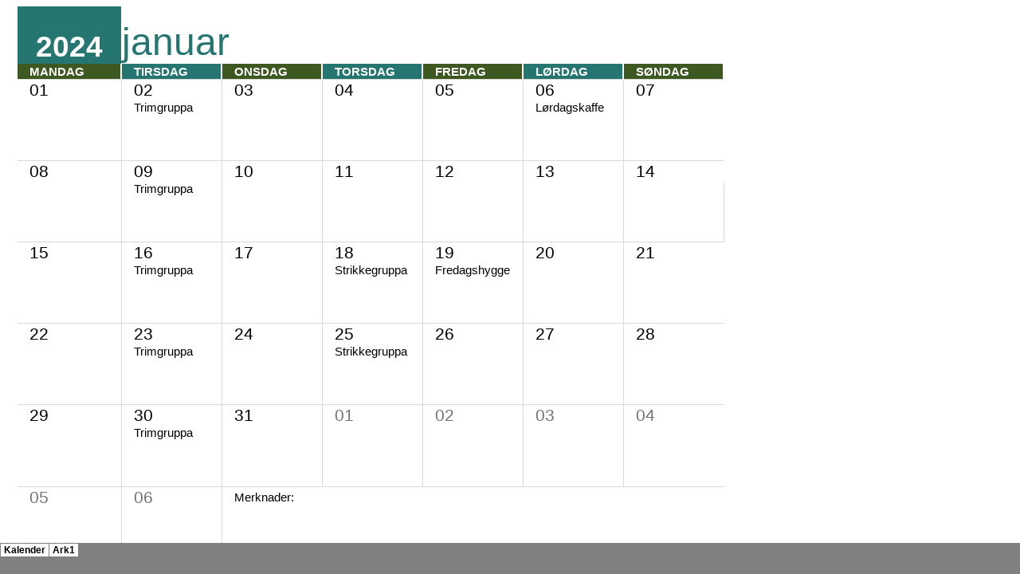

--- FILE ---
content_type: text/html
request_url: https://detroitcars.no/Kalender%20Klubb/kalender%202018%20(Lisbeth%20Nilsen)-filer/sheet002.htm
body_size: 732
content:
<html xmlns:o="urn:schemas-microsoft-com:office:office"
xmlns:x="urn:schemas-microsoft-com:office:excel"
xmlns="http://www.w3.org/TR/REC-html40">

<head>
<meta http-equiv=Content-Type content="text/html; charset=windows-1252">
<meta name=ProgId content=Excel.Sheet>
<meta name=Generator content="Microsoft Excel 15">
<link id=Main-File rel=Main-File
href="../kalender%202018%20(Lisbeth%20Nilsen).htm">
<link rel=File-List href=filelist.xml>
<link rel=Stylesheet href=stylesheet.css>
<style>
<!--table
	{mso-displayed-decimal-separator:"\,";
	mso-displayed-thousand-separator:" ";}
@page
	{margin:.75in .7in .75in .7in;
	mso-header-margin:.3in;
	mso-footer-margin:.3in;}
-->
</style>
<![if !supportTabStrip]><script language="JavaScript">
<!--
function fnUpdateTabs()
 {
  if (parent.window.g_iIEVer>=4) {
   if (parent.document.readyState=="complete"
    && parent.frames['frTabs'].document.readyState=="complete")
   parent.fnSetActiveSheet(1);
  else
   window.setTimeout("fnUpdateTabs();",150);
 }
}

if (window.name!="frSheet")
 window.location.replace("../kalender%202018%20(Lisbeth%20Nilsen).htm");
else
 fnUpdateTabs();
//-->
</script>
<![endif]>
</head>

<body link="#2388CF" vlink="#6D426F">

<table border=0 cellpadding=0 cellspacing=0 width=64 style='border-collapse:
 collapse;table-layout:fixed;width:48pt'>
 <col width=64 style='width:48pt'>
 <tr height=19 style='height:14.4pt'>
  <td height=19 width=64 style='height:14.4pt;width:48pt'></td>
 </tr>
 <![if supportMisalignedColumns]>
 <tr height=0 style='display:none'>
  <td width=64 style='width:48pt'></td>
 </tr>
 <![endif]>
</table>

</body>

</html>


--- FILE ---
content_type: text/html
request_url: https://detroitcars.no/Kalender%20Klubb/kalender%202018%20(Lisbeth%20Nilsen)-filer/sheet001.htm
body_size: 3805
content:
<html xmlns:v="urn:schemas-microsoft-com:vml"
xmlns:o="urn:schemas-microsoft-com:office:office"
xmlns:x="urn:schemas-microsoft-com:office:excel"
xmlns="http://www.w3.org/TR/REC-html40">

<head>
<meta http-equiv=Content-Type content="text/html; charset=windows-1252">
<meta name=ProgId content=Excel.Sheet>
<meta name=Generator content="Microsoft Excel 15">
<link id=Main-File rel=Main-File
href="../kalender%202018%20(Lisbeth%20Nilsen).htm">
<link rel=File-List href=filelist.xml>
<link rel=Stylesheet href=stylesheet.css>
<style>
<!--table
	{mso-displayed-decimal-separator:"\,";
	mso-displayed-thousand-separator:" ";}
@page
	{margin:.45in .25in .45in .25in;
	mso-header-margin:.5in;
	mso-footer-margin:.5in;
	mso-page-orientation:landscape;
	mso-horizontal-page-align:center;
	mso-vertical-page-align:center;}
-->
</style>
<![if !supportTabStrip]><script language="JavaScript">
<!--
function fnUpdateTabs()
 {
  if (parent.window.g_iIEVer>=4) {
   if (parent.document.readyState=="complete"
    && parent.frames['frTabs'].document.readyState=="complete")
   parent.fnSetActiveSheet(0);
  else
   window.setTimeout("fnUpdateTabs();",150);
 }
}

if (window.name!="frSheet")
 window.location.replace("../kalender%202018%20(Lisbeth%20Nilsen).htm");
else
 fnUpdateTabs();
//-->
</script>
<![endif]>
</head>

<body link="#2388CF" vlink="#6D426F">

<table border=0 cellpadding=0 cellspacing=0 width=907 style='border-collapse:
 collapse;table-layout:fixed;width:679pt'>
 <col width=14 style='mso-width-source:userset;mso-width-alt:512;width:11pt'>
 <col width=131 style='mso-width-source:userset;mso-width-alt:4664;width:98pt'>
 <col width=127 span=6 style='mso-width-source:userset;mso-width-alt:4522;
 width:95pt'>
 <col width=18 style='mso-width-source:userset;mso-width-alt:625;width:13pt'>
 <col width=63 span=4 style='width:47pt'>
 <col width=49 style='mso-width-source:userset;mso-width-alt:1735;width:37pt'>
 <tr height=72 style='mso-height-source:userset;height:54.0pt'>
  <td height=72 class=xl70 width=14 style='height:54.0pt;width:11pt'>&nbsp;</td>
  <td class=xl69 width=131 style='width:98pt'><a name=Calendar1Year>2024</a></td>
  <td colspan=3 class=xl81 width=381 style='width:285pt'><a
  name=Calendar1Month>januar</a></td>
  <td class=xl70 width=127 style='width:95pt'>&nbsp;</td>
  <td class=xl70 width=127 style='width:95pt'>&nbsp;</td>
  <td class=xl70 width=127 style='width:95pt'>&nbsp;</td>
 </tr>
 <tr height=18 style='mso-height-source:userset;height:14.25pt'>
  <td height=18 class=xl71 style='height:14.25pt'></td>
  <td class=xl74><a name=WeekStart>MANDAG</a></td>
  <td class=xl75>TIRSDAG</td>
  <td class=xl74>ONSDAG</td>
  <td class=xl75>TORSDAG</td>
  <td class=xl74>FREDAG</td>
  <td class=xl75>LØRDAG</td>
  <td class=xl74>SØNDAG</td>
 </tr>
 <tr height=22 style='mso-height-source:userset;height:16.5pt'>
  <td height=22 style='height:16.5pt'></td>
  <td class=xl72 width=131 style='width:98pt'>01</td>
  <td class=xl72 width=127 style='width:95pt'>02</td>
  <td class=xl72 width=127 style='width:95pt'>03</td>
  <td class=xl72 width=127 style='width:95pt'>04</td>
  <td class=xl72 width=127 style='width:95pt'>05</td>
  <td class=xl72 width=127 style='width:95pt'>06</td>
  <td class=xl73 width=127 style='border-left:none;width:95pt'>07</td>
 </tr>
 <tr height=74 style='mso-height-source:userset;height:56.25pt'>
  <td height=74 style='height:56.25pt'></td>
  <td class=xl76 width=131 style='width:98pt'>&nbsp;</td>
  <td class=xl76 width=127 style='width:95pt'>Trimgruppa</td>
  <td class=xl76 width=127 style='width:95pt'>&nbsp;</td>
  <td class=xl76 width=127 style='width:95pt'>&nbsp;</td>
  <td class=xl76 width=127 style='width:95pt'>&nbsp;</td>
  <td class=xl76 width=127 style='width:95pt'>Lørdagskaffe</td>
  <td class=xl77 width=127 style='border-left:none;width:95pt'>&nbsp;</td>
 </tr>
 <tr height=22 style='mso-height-source:userset;height:16.5pt'>
  <td height=22 style='height:16.5pt'></td>
  <td class=xl72 width=131 style='width:98pt'>08</td>
  <td class=xl72 width=127 style='width:95pt'>09</td>
  <td class=xl72 width=127 style='width:95pt'>10</td>
  <td class=xl72 width=127 style='width:95pt'>11</td>
  <td class=xl72 width=127 style='width:95pt'>12</td>
  <td class=xl72 width=127 style='width:95pt'>13</td>
  <td class=xl73 width=127 style='border-left:none;width:95pt'>14</td>
 </tr>
 <tr height=74 style='mso-height-source:userset;height:56.25pt'>
  <td height=74 style='height:56.25pt'></td>
  <td class=xl76 width=131 style='width:98pt'>&nbsp;</td>
  <td class=xl76 width=127 style='width:95pt'>Trimgruppa</td>
  <td class=xl76 width=127 style='width:95pt'>&nbsp;</td>
  <td class=xl76 width=127 style='width:95pt'>&nbsp;</td>
  <td class=xl76 width=127 style='width:95pt'>&nbsp;</td>
  <td class=xl76 width=127 style='width:95pt'>&nbsp;</td>
  <td class=xl76 width=127 style='width:95pt'>&nbsp;</td>
 </tr>
 <tr height=22 style='mso-height-source:userset;height:16.5pt'>
  <td height=22 style='height:16.5pt'></td>
  <td class=xl72 width=131 style='width:98pt'>15</td>
  <td class=xl72 width=127 style='width:95pt'>16</td>
  <td class=xl72 width=127 style='width:95pt'>17</td>
  <td class=xl72 width=127 style='width:95pt'>18</td>
  <td class=xl72 width=127 style='width:95pt'>19</td>
  <td class=xl72 width=127 style='width:95pt'>20</td>
  <td class=xl73 width=127 style='border-left:none;width:95pt'>21</td>
 </tr>
 <tr height=74 style='mso-height-source:userset;height:56.25pt'>
  <td height=74 style='height:56.25pt'></td>
  <td class=xl76 width=131 style='width:98pt'>&nbsp;</td>
  <td class=xl76 width=127 style='width:95pt'>Trimgruppa</td>
  <td class=xl76 width=127 style='width:95pt'>&nbsp;</td>
  <td class=xl76 width=127 style='width:95pt'>Strikkegruppa</td>
  <td class=xl76 width=127 style='width:95pt'>Fredagshygge</td>
  <td class=xl76 width=127 style='width:95pt'>&nbsp;</td>
  <td class=xl77 width=127 style='border-left:none;width:95pt'>&nbsp;</td>
 </tr>
 <tr height=22 style='mso-height-source:userset;height:16.5pt'>
  <td height=22 style='height:16.5pt'></td>
  <td class=xl72 width=131 style='width:98pt'>22</td>
  <td class=xl72 width=127 style='width:95pt'>23</td>
  <td class=xl72 width=127 style='width:95pt'>24</td>
  <td class=xl72 width=127 style='width:95pt'>25</td>
  <td class=xl72 width=127 style='width:95pt'>26</td>
  <td class=xl72 width=127 style='width:95pt'>27</td>
  <td class=xl73 width=127 style='border-left:none;width:95pt'>28</td>
 </tr>
 <tr height=74 style='mso-height-source:userset;height:56.25pt'>
  <td height=74 style='height:56.25pt'></td>
  <td class=xl76 width=131 style='width:98pt'>&nbsp;</td>
  <td class=xl76 width=127 style='width:95pt'>Trimgruppa</td>
  <td class=xl76 width=127 style='width:95pt'>&nbsp;</td>
  <td class=xl76 width=127 style='width:95pt'>Strikkegruppa</td>
  <td class=xl76 width=127 style='width:95pt'>&nbsp;</td>
  <td class=xl76 width=127 style='width:95pt'>&nbsp;</td>
  <td class=xl77 width=127 style='border-left:none;width:95pt'>&nbsp;</td>
 </tr>
 <tr height=22 style='mso-height-source:userset;height:16.5pt'>
  <td height=22 style='height:16.5pt'></td>
  <td class=xl72 width=131 style='width:98pt'>29</td>
  <td class=xl72 width=127 style='width:95pt'>30</td>
  <td class=xl72 width=127 style='width:95pt'>31</td>
  <td class=xl72 width=127 style='width:95pt;font-size:16.0pt;color:#747474;
  font-weight:400;text-decoration:none;text-underline-style:none;text-line-through:
  none;font-family:"Trebuchet MS", sans-serif;border-top:.5pt solid #D9D9D9;
  border-right:.5pt solid #D9D9D9;border-bottom:none;border-left:none'>01</td>
  <td class=xl72 width=127 style='width:95pt;font-size:16.0pt;color:#747474;
  font-weight:400;text-decoration:none;text-underline-style:none;text-line-through:
  none;font-family:"Trebuchet MS", sans-serif;border-top:.5pt solid #D9D9D9;
  border-right:.5pt solid #D9D9D9;border-bottom:none;border-left:none'>02</td>
  <td class=xl72 width=127 style='width:95pt;font-size:16.0pt;color:#747474;
  font-weight:400;text-decoration:none;text-underline-style:none;text-line-through:
  none;font-family:"Trebuchet MS", sans-serif;border-top:.5pt solid #D9D9D9;
  border-right:.5pt solid #D9D9D9;border-bottom:none;border-left:none'>03</td>
  <td class=xl73 width=127 style='border-left:none;width:95pt;font-size:16.0pt;
  color:#747474;font-weight:400;text-decoration:none;text-underline-style:none;
  text-line-through:none;font-family:"Trebuchet MS", sans-serif;border-top:
  .5pt solid #D9D9D9;border-right:none;border-bottom:none;border-left:.5pt solid #D9D9D9'>04</td>
 </tr>
 <tr height=76 style='mso-height-source:userset;height:57.0pt'>
  <td height=76 style='height:57.0pt'></td>
  <td class=xl76 width=131 style='width:98pt'>&nbsp;</td>
  <td class=xl76 width=127 style='width:95pt'>Trimgruppa</td>
  <td class=xl76 width=127 style='width:95pt'>&nbsp;</td>
  <td class=xl76 width=127 style='width:95pt'>&nbsp;</td>
  <td class=xl76 width=127 style='width:95pt'>&nbsp;</td>
  <td class=xl76 width=127 style='width:95pt'>&nbsp;</td>
  <td class=xl77 width=127 style='border-left:none;width:95pt'>&nbsp;</td>
 </tr>
 <tr height=22 style='mso-height-source:userset;height:16.5pt'>
  <td height=22 style='height:16.5pt'></td>
  <td class=xl72 width=131 style='width:98pt;font-size:16.0pt;color:#747474;
  font-weight:400;text-decoration:none;text-underline-style:none;text-line-through:
  none;font-family:"Trebuchet MS", sans-serif;border-top:.5pt solid #D9D9D9;
  border-right:.5pt solid #D9D9D9;border-bottom:none;border-left:none'>05</td>
  <td class=xl72 width=127 style='width:95pt;font-size:16.0pt;color:#747474;
  font-weight:400;text-decoration:none;text-underline-style:none;text-line-through:
  none;font-family:"Trebuchet MS", sans-serif;border-top:.5pt solid #D9D9D9;
  border-right:.5pt solid #D9D9D9;border-bottom:none;border-left:none'>06</td>
  <td colspan=5 class=xl82 width=635 style='border-left:none;width:475pt'>Merknader:</td>
 </tr>
 <tr height=85 style='mso-height-source:userset;height:63.75pt'>
  <td height=85 style='height:63.75pt'></td>
  <td class=xl76 width=131 style='width:98pt'>&nbsp;</td>
  <td class=xl76 width=127 style='width:95pt'>&nbsp;</td>
  <td colspan=5 class=xl79 width=635 style='width:475pt'></td>
 </tr>
 <tr height=72 style='page-break-before:always;mso-height-source:userset;
  height:54.0pt'>
  <td height=72 class=xl70 style='height:54.0pt'>&nbsp;</td>
  <td class=xl69><a name=Calendar2Year>2024</a></td>
  <td colspan=3 class=xl81><a name=Calendar2Month>februar</a></td>
  <td class=xl70>&nbsp;</td>
  <td class=xl70>&nbsp;</td>
  <td class=xl70>&nbsp;</td>
 </tr>
 <tr height=18 style='mso-height-source:userset;height:14.25pt'>
  <td height=18 class=xl71 style='height:14.25pt'></td>
  <td class=xl74>MANDAG</td>
  <td class=xl75>TIRSDAG</td>
  <td class=xl74>ONSDAG</td>
  <td class=xl75>TORSDAG</td>
  <td class=xl74>FREDAG</td>
  <td class=xl75>LØRDAG</td>
  <td class=xl74>SØNDAG</td>
 </tr>
 <tr height=22 style='mso-height-source:userset;height:16.5pt'>
  <td height=22 style='height:16.5pt'></td>
  <td class=xl72 width=131 style='width:98pt;font-size:16.0pt;color:#747474;
  font-weight:400;text-decoration:none;text-underline-style:none;text-line-through:
  none;font-family:"Trebuchet MS", sans-serif;border-top:.5pt solid #D9D9D9;
  border-right:.5pt solid #D9D9D9;border-bottom:none;border-left:none'>29</td>
  <td class=xl72 width=127 style='width:95pt;font-size:16.0pt;color:#747474;
  font-weight:400;text-decoration:none;text-underline-style:none;text-line-through:
  none;font-family:"Trebuchet MS", sans-serif;border-top:.5pt solid #D9D9D9;
  border-right:.5pt solid #D9D9D9;border-bottom:none;border-left:none'>30</td>
  <td class=xl72 width=127 style='width:95pt;font-size:16.0pt;color:#747474;
  font-weight:400;text-decoration:none;text-underline-style:none;text-line-through:
  none;font-family:"Trebuchet MS", sans-serif;border-top:.5pt solid #D9D9D9;
  border-right:.5pt solid #D9D9D9;border-bottom:none;border-left:none'>31</td>
  <td class=xl72 width=127 style='width:95pt'>01</td>
  <td class=xl72 width=127 style='width:95pt'>02</td>
  <td class=xl72 width=127 style='width:95pt'>03</td>
  <td class=xl73 width=127 style='border-left:none;width:95pt'>04</td>
 </tr>
 <tr height=74 style='mso-height-source:userset;height:56.25pt'>
  <td height=74 style='height:56.25pt'></td>
  <td class=xl76 width=131 style='width:98pt'>&nbsp;</td>
  <td class=xl76 width=127 style='width:95pt'>&nbsp;</td>
  <td class=xl76 width=127 style='width:95pt'>&nbsp;</td>
  <td class=xl76 width=127 style='width:95pt'>&nbsp;</td>
  <td class=xl76 width=127 style='width:95pt'>&nbsp;</td>
  <td class=xl76 width=127 style='width:95pt'>Lørdagskaffe</td>
  <td class=xl77 width=127 style='border-left:none;width:95pt'>&nbsp;</td>
 </tr>
 <tr height=22 style='mso-height-source:userset;height:16.5pt'>
  <td height=22 style='height:16.5pt'></td>
  <td class=xl72 width=131 style='width:98pt'>05</td>
  <td class=xl72 width=127 style='width:95pt'>06</td>
  <td class=xl72 width=127 style='width:95pt'>07</td>
  <td class=xl72 width=127 style='width:95pt'>08</td>
  <td class=xl72 width=127 style='width:95pt'>09</td>
  <td class=xl72 width=127 style='width:95pt'>10</td>
  <td class=xl73 width=127 style='border-left:none;width:95pt'>11</td>
 </tr>
 <tr height=74 style='mso-height-source:userset;height:56.25pt'>
  <td height=74 style='height:56.25pt'></td>
  <td class=xl76 width=131 style='width:98pt'>Avismøte</td>
  <td class=xl76 width=127 style='width:95pt'>Trimgruppa</td>
  <td class=xl76 width=127 style='width:95pt'>&nbsp;</td>
  <td class=xl76 width=127 style='width:95pt'>&nbsp;</td>
  <td class=xl76 width=127 style='width:95pt'>&nbsp;</td>
  <td class=xl76 width=127 style='width:95pt'>&nbsp;</td>
  <td class=xl77 width=127 style='border-left:none;width:95pt'>&nbsp;</td>
 </tr>
 <tr height=22 style='mso-height-source:userset;height:16.5pt'>
  <td height=22 style='height:16.5pt'></td>
  <td class=xl72 width=131 style='width:98pt'>12</td>
  <td class=xl72 width=127 style='width:95pt'>13</td>
  <td class=xl72 width=127 style='width:95pt'>14</td>
  <td class=xl72 width=127 style='width:95pt'>15</td>
  <td class=xl72 width=127 style='width:95pt'>16</td>
  <td class=xl72 width=127 style='width:95pt'>17</td>
  <td class=xl73 width=127 style='border-left:none;width:95pt'>18</td>
 </tr>
 <tr height=74 style='mso-height-source:userset;height:56.25pt'>
  <td height=74 style='height:56.25pt'></td>
  <td class=xl76 width=131 style='width:98pt'>&nbsp;</td>
  <td class=xl76 width=127 style='width:95pt'>&nbsp;</td>
  <td class=xl76 width=127 style='width:95pt'>Medlemsmøte<span
  style='mso-spacerun:yes'>  </span>Årsmøte</td>
  <td class=xl76 width=127 style='width:95pt'>&nbsp;</td>
  <td class=xl76 width=127 style='width:95pt'>Fredagshygge</td>
  <td class=xl76 width=127 style='width:95pt'>&nbsp;</td>
  <td class=xl77 width=127 style='border-left:none;width:95pt'>&nbsp;</td>
 </tr>
 <tr height=22 style='mso-height-source:userset;height:16.5pt'>
  <td height=22 style='height:16.5pt'></td>
  <td class=xl72 width=131 style='width:98pt'>19</td>
  <td class=xl72 width=127 style='width:95pt'>20</td>
  <td class=xl72 width=127 style='width:95pt'>21</td>
  <td class=xl72 width=127 style='width:95pt'>22</td>
  <td class=xl72 width=127 style='width:95pt'>23</td>
  <td class=xl72 width=127 style='width:95pt'>24</td>
  <td class=xl73 width=127 style='border-left:none;width:95pt'>25</td>
 </tr>
 <tr height=74 style='mso-height-source:userset;height:56.25pt'>
  <td height=74 style='height:56.25pt'></td>
  <td class=xl76 width=131 style='width:98pt'>&nbsp;</td>
  <td class=xl76 width=127 style='width:95pt'>Trimgruppa</td>
  <td class=xl76 width=127 style='width:95pt'>&nbsp;</td>
  <td class=xl76 width=127 style='width:95pt'>styremøte</td>
  <td class=xl76 width=127 style='width:95pt'>dekke til 80 årslag</td>
  <td class=xl76 width=127 style='width:95pt'>80 årslag</td>
  <td class=xl77 width=127 style='border-left:none;width:95pt'>&nbsp;</td>
 </tr>
 <tr height=22 style='mso-height-source:userset;height:16.5pt'>
  <td height=22 style='height:16.5pt'></td>
  <td class=xl72 width=131 style='width:98pt'>26</td>
  <td class=xl72 width=127 style='width:95pt'>27</td>
  <td class=xl72 width=127 style='width:95pt'>28</td>
  <td class=xl72 width=127 style='width:95pt'>29</td>
  <td class=xl72 width=127 style='width:95pt;font-size:16.0pt;color:#747474;
  font-weight:400;text-decoration:none;text-underline-style:none;text-line-through:
  none;font-family:"Trebuchet MS", sans-serif;border-top:.5pt solid #D9D9D9;
  border-right:.5pt solid #D9D9D9;border-bottom:none;border-left:none'>01</td>
  <td class=xl72 width=127 style='width:95pt;font-size:16.0pt;color:#747474;
  font-weight:400;text-decoration:none;text-underline-style:none;text-line-through:
  none;font-family:"Trebuchet MS", sans-serif;border-top:.5pt solid #D9D9D9;
  border-right:.5pt solid #D9D9D9;border-bottom:none;border-left:none'>02</td>
  <td class=xl73 width=127 style='border-left:none;width:95pt;font-size:16.0pt;
  color:#747474;font-weight:400;text-decoration:none;text-underline-style:none;
  text-line-through:none;font-family:"Trebuchet MS", sans-serif;border-top:
  .5pt solid #D9D9D9;border-right:none;border-bottom:none;border-left:.5pt solid #D9D9D9'>03</td>
 </tr>
 <tr height=76 style='mso-height-source:userset;height:57.0pt'>
  <td height=76 style='height:57.0pt'></td>
  <td class=xl76 width=131 style='width:98pt'>&nbsp;</td>
  <td class=xl76 width=127 style='width:95pt'>&nbsp;</td>
  <td class=xl76 width=127 style='width:95pt'>&nbsp;</td>
  <td class=xl76 width=127 style='width:95pt'>&nbsp;</td>
  <td class=xl76 width=127 style='width:95pt'>&nbsp;</td>
  <td class=xl76 width=127 style='width:95pt'>&nbsp;</td>
  <td class=xl78 width=127 style='border-left:none;width:95pt'>&nbsp;</td>
 </tr>
 <tr height=22 style='mso-height-source:userset;height:16.5pt'>
  <td height=22 style='height:16.5pt'></td>
  <td class=xl72 width=131 style='width:98pt;font-size:16.0pt;color:#747474;
  font-weight:400;text-decoration:none;text-underline-style:none;text-line-through:
  none;font-family:"Trebuchet MS", sans-serif;border-top:.5pt solid #D9D9D9;
  border-right:.5pt solid #D9D9D9;border-bottom:none;border-left:none'>04</td>
  <td class=xl72 width=127 style='width:95pt;font-size:16.0pt;color:#747474;
  font-weight:400;text-decoration:none;text-underline-style:none;text-line-through:
  none;font-family:"Trebuchet MS", sans-serif;border-top:.5pt solid #D9D9D9;
  border-right:.5pt solid #D9D9D9;border-bottom:none;border-left:none'>05</td>
  <td colspan=5 class=xl80 width=635 style='border-left:none;width:475pt'>Merknader:</td>
 </tr>
 <tr height=85 style='mso-height-source:userset;height:63.75pt'>
  <td height=85 style='height:63.75pt'></td>
  <td class=xl76 width=131 style='width:98pt'>&nbsp;</td>
  <td class=xl76 width=127 style='width:95pt'>&nbsp;</td>
  <td colspan=5 class=xl79 width=635 style='width:475pt'></td>
 </tr>
 <tr height=72 style='page-break-before:always;mso-height-source:userset;
  height:54.0pt'>
  <td height=72 class=xl70 style='height:54.0pt'>&nbsp;</td>
  <td class=xl69><a name=Calendar3Year>2024</a></td>
  <td colspan=3 class=xl81><a name=Calendar3Month>mars</a></td>
  <td class=xl70>&nbsp;</td>
  <td class=xl70>&nbsp;</td>
  <td class=xl70>&nbsp;</td>
 </tr>
 <tr height=18 style='mso-height-source:userset;height:14.25pt'>
  <td height=18 class=xl71 style='height:14.25pt'></td>
  <td class=xl74>MANDAG</td>
  <td class=xl75>TIRSDAG</td>
  <td class=xl74>ONSDAG</td>
  <td class=xl75>TORSDAG</td>
  <td class=xl74>FREDAG</td>
  <td class=xl75>LØRDAG</td>
  <td class=xl74>SØNDAG</td>
 </tr>
 <tr height=22 style='mso-height-source:userset;height:16.5pt'>
  <td height=22 style='height:16.5pt'></td>
  <td class=xl72 width=131 style='width:98pt;font-size:16.0pt;color:#747474;
  font-weight:400;text-decoration:none;text-underline-style:none;text-line-through:
  none;font-family:"Trebuchet MS", sans-serif;border-top:.5pt solid #D9D9D9;
  border-right:.5pt solid #D9D9D9;border-bottom:none;border-left:none'>26</td>
  <td class=xl72 width=127 style='width:95pt;font-size:16.0pt;color:#747474;
  font-weight:400;text-decoration:none;text-underline-style:none;text-line-through:
  none;font-family:"Trebuchet MS", sans-serif;border-top:.5pt solid #D9D9D9;
  border-right:.5pt solid #D9D9D9;border-bottom:none;border-left:none'>27</td>
  <td class=xl72 width=127 style='width:95pt;font-size:16.0pt;color:#747474;
  font-weight:400;text-decoration:none;text-underline-style:none;text-line-through:
  none;font-family:"Trebuchet MS", sans-serif;border-top:.5pt solid #D9D9D9;
  border-right:.5pt solid #D9D9D9;border-bottom:none;border-left:none'>28</td>
  <td class=xl72 width=127 style='width:95pt;font-size:16.0pt;color:#747474;
  font-weight:400;text-decoration:none;text-underline-style:none;text-line-through:
  none;font-family:"Trebuchet MS", sans-serif;border-top:.5pt solid #D9D9D9;
  border-right:.5pt solid #D9D9D9;border-bottom:none;border-left:none'>29</td>
  <td class=xl72 width=127 style='width:95pt'>01</td>
  <td class=xl72 width=127 style='width:95pt'>02</td>
  <td class=xl73 width=127 style='border-left:none;width:95pt'>03</td>
 </tr>
 <tr height=74 style='mso-height-source:userset;height:56.25pt'>
  <td height=74 style='height:56.25pt'></td>
  <td class=xl76 width=131 style='width:98pt'>&nbsp;</td>
  <td class=xl76 width=127 style='width:95pt'>&nbsp;</td>
  <td class=xl76 width=127 style='width:95pt'>&nbsp;</td>
  <td class=xl76 width=127 style='width:95pt'>&nbsp;</td>
  <td class=xl76 width=127 style='width:95pt'>&nbsp;</td>
  <td class=xl76 width=127 style='width:95pt'>Lørdagskaffe</td>
  <td class=xl77 width=127 style='border-left:none;width:95pt'>karnevall</td>
 </tr>
 <tr height=22 style='mso-height-source:userset;height:16.5pt'>
  <td height=22 style='height:16.5pt'></td>
  <td class=xl72 width=131 style='width:98pt'>04</td>
  <td class=xl72 width=127 style='width:95pt'>05</td>
  <td class=xl72 width=127 style='width:95pt'>06</td>
  <td class=xl72 width=127 style='width:95pt'>07</td>
  <td class=xl72 width=127 style='width:95pt'>08</td>
  <td class=xl72 width=127 style='width:95pt'>09</td>
  <td class=xl73 width=127 style='border-left:none;width:95pt'>10</td>
 </tr>
 <tr height=74 style='mso-height-source:userset;height:56.25pt'>
  <td height=74 style='height:56.25pt'></td>
  <td class=xl76 width=131 style='width:98pt'>Avismøte</td>
  <td class=xl76 width=127 style='width:95pt'>&nbsp;</td>
  <td class=xl76 width=127 style='width:95pt'>&nbsp;</td>
  <td class=xl76 width=127 style='width:95pt'>&nbsp;</td>
  <td class=xl76 width=127 style='width:95pt'>&nbsp;</td>
  <td class=xl76 width=127 style='width:95pt'>&nbsp;</td>
  <td class=xl77 width=127 style='border-left:none;width:95pt'>&nbsp;</td>
 </tr>
 <tr height=22 style='mso-height-source:userset;height:16.5pt'>
  <td height=22 style='height:16.5pt'></td>
  <td class=xl72 width=131 style='width:98pt'>11</td>
  <td class=xl72 width=127 style='width:95pt'>12</td>
  <td class=xl72 width=127 style='width:95pt'>13</td>
  <td class=xl72 width=127 style='width:95pt'>14</td>
  <td class=xl72 width=127 style='width:95pt'>15</td>
  <td class=xl72 width=127 style='width:95pt'>16</td>
  <td class=xl73 width=127 style='border-left:none;width:95pt'>17</td>
 </tr>
 <tr height=74 style='mso-height-source:userset;height:56.25pt'>
  <td height=74 style='height:56.25pt'></td>
  <td class=xl76 width=131 style='width:98pt'>&nbsp;</td>
  <td class=xl76 width=127 style='width:95pt'>Trimgruppa</td>
  <td class=xl76 width=127 style='width:95pt'>&nbsp;</td>
  <td class=xl76 width=127 style='width:95pt'>&nbsp;</td>
  <td class=xl76 width=127 style='width:95pt'>&nbsp;</td>
  <td class=xl76 width=127 style='width:95pt'>80`s party</td>
  <td class=xl77 width=127 style='border-left:none;width:95pt'>&nbsp;</td>
 </tr>
 <tr height=22 style='mso-height-source:userset;height:16.5pt'>
  <td height=22 style='height:16.5pt'></td>
  <td class=xl72 width=131 style='width:98pt'>18</td>
  <td class=xl72 width=127 style='width:95pt'>19</td>
  <td class=xl72 width=127 style='width:95pt'>20</td>
  <td class=xl72 width=127 style='width:95pt'>21</td>
  <td class=xl72 width=127 style='width:95pt'>22</td>
  <td class=xl72 width=127 style='width:95pt'>23</td>
  <td class=xl73 width=127 style='border-left:none;width:95pt'>24</td>
 </tr>
 <tr height=74 style='mso-height-source:userset;height:56.25pt'>
  <td height=74 style='height:56.25pt'></td>
  <td class=xl76 width=131 style='width:98pt'>Farmen møte</td>
  <td class=xl76 width=127 style='width:95pt'>&nbsp;</td>
  <td class=xl76 width=127 style='width:95pt'>medlemsmøte<span
  style='mso-spacerun:yes'>  </span></td>
  <td class=xl76 width=127 style='width:95pt'>&nbsp;</td>
  <td class=xl76 width=127 style='width:95pt'>Fredagshygge</td>
  <td class=xl76 width=127 style='width:95pt'>&nbsp;</td>
  <td class=xl77 width=127 style='border-left:none;width:95pt'>&nbsp;</td>
 </tr>
 <tr height=22 style='mso-height-source:userset;height:16.5pt'>
  <td height=22 style='height:16.5pt'></td>
  <td class=xl72 width=131 style='width:98pt'>25</td>
  <td class=xl72 width=127 style='width:95pt'>26</td>
  <td class=xl72 width=127 style='width:95pt'>27</td>
  <td class=xl72 width=127 style='width:95pt'>28</td>
  <td class=xl72 width=127 style='width:95pt'>29</td>
  <td class=xl72 width=127 style='width:95pt'>30</td>
  <td class=xl73 width=127 style='border-left:none;width:95pt'>31</td>
 </tr>
 <tr height=76 style='mso-height-source:userset;height:57.0pt'>
  <td height=76 style='height:57.0pt'></td>
  <td class=xl76 width=131 style='width:98pt'>&nbsp;</td>
  <td class=xl76 width=127 style='width:95pt'>Trimgruppa</td>
  <td class=xl76 width=127 style='width:95pt'>&nbsp;</td>
  <td class=xl76 width=127 style='width:95pt'>styremøte</td>
  <td class=xl76 width=127 style='width:95pt'>&nbsp;</td>
  <td class=xl76 width=127 style='width:95pt'>&nbsp;</td>
  <td class=xl78 width=127 style='border-left:none;width:95pt'>&nbsp;</td>
 </tr>
 <tr height=22 style='mso-height-source:userset;height:16.5pt'>
  <td height=22 style='height:16.5pt'></td>
  <td class=xl72 width=131 style='width:98pt;font-size:16.0pt;color:#747474;
  font-weight:400;text-decoration:none;text-underline-style:none;text-line-through:
  none;font-family:"Trebuchet MS", sans-serif;border-top:.5pt solid #D9D9D9;
  border-right:.5pt solid #D9D9D9;border-bottom:none;border-left:none'>01</td>
  <td class=xl72 width=127 style='width:95pt;font-size:16.0pt;color:#747474;
  font-weight:400;text-decoration:none;text-underline-style:none;text-line-through:
  none;font-family:"Trebuchet MS", sans-serif;border-top:.5pt solid #D9D9D9;
  border-right:.5pt solid #D9D9D9;border-bottom:none;border-left:none'>02</td>
  <td colspan=5 class=xl80 width=635 style='border-left:none;width:475pt'>Merknader:</td>
 </tr>
 <tr height=85 style='mso-height-source:userset;height:63.75pt'>
  <td height=85 style='height:63.75pt'></td>
  <td class=xl76 width=131 style='width:98pt'>&nbsp;</td>
  <td class=xl76 width=127 style='width:95pt'>&nbsp;</td>
  <td colspan=5 class=xl79 width=635 style='width:475pt'></td>
 </tr>
 <tr height=72 style='page-break-before:always;mso-height-source:userset;
  height:54.0pt'>
  <td height=72 class=xl70 style='height:54.0pt'>&nbsp;</td>
  <td class=xl69><a name=Calendar4Year>2024</a></td>
  <td colspan=3 class=xl81><a name=Calendar4Month>april</a></td>
  <td class=xl70>&nbsp;</td>
  <td class=xl70>&nbsp;</td>
  <td class=xl70>&nbsp;</td>
 </tr>
 <tr height=18 style='mso-height-source:userset;height:14.25pt'>
  <td height=18 class=xl71 style='height:14.25pt'></td>
  <td class=xl74>MANDAG</td>
  <td class=xl75>TIRSDAG</td>
  <td class=xl74>ONSDAG</td>
  <td class=xl75>TORSDAG</td>
  <td class=xl74>FREDAG</td>
  <td class=xl75>LØRDAG</td>
  <td class=xl74>SØNDAG</td>
 </tr>
 <tr height=22 style='mso-height-source:userset;height:16.5pt'>
  <td height=22 style='height:16.5pt'></td>
  <td class=xl72 width=131 style='width:98pt'>01</td>
  <td class=xl72 width=127 style='width:95pt'>02</td>
  <td class=xl72 width=127 style='width:95pt'>03</td>
  <td class=xl72 width=127 style='width:95pt'>04</td>
  <td class=xl72 width=127 style='width:95pt'>05</td>
  <td class=xl72 width=127 style='width:95pt'>06</td>
  <td class=xl73 width=127 style='border-left:none;width:95pt'>07</td>
 </tr>
 <tr height=74 style='mso-height-source:userset;height:56.25pt'>
  <td height=74 style='height:56.25pt'></td>
  <td class=xl76 width=131 style='width:98pt'>&nbsp;</td>
  <td class=xl76 width=127 style='width:95pt'>&nbsp;</td>
  <td class=xl76 width=127 style='width:95pt'>&nbsp;</td>
  <td class=xl76 width=127 style='width:95pt'>&nbsp;</td>
  <td class=xl76 width=127 style='width:95pt'>&nbsp;</td>
  <td class=xl76 width=127 style='width:95pt'>lørdagskafe</td>
  <td class=xl77 width=127 style='border-left:none;width:95pt'>&nbsp;</td>
 </tr>
 <tr height=22 style='mso-height-source:userset;height:16.5pt'>
  <td height=22 style='height:16.5pt'></td>
  <td class=xl72 width=131 style='width:98pt'>08</td>
  <td class=xl72 width=127 style='width:95pt'>09</td>
  <td class=xl72 width=127 style='width:95pt'>10</td>
  <td class=xl72 width=127 style='width:95pt'>11</td>
  <td class=xl72 width=127 style='width:95pt'>12</td>
  <td class=xl72 width=127 style='width:95pt'>13</td>
  <td class=xl73 width=127 style='border-left:none;width:95pt'>14</td>
 </tr>
 <tr height=74 style='mso-height-source:userset;height:56.25pt'>
  <td height=74 style='height:56.25pt'></td>
  <td class=xl76 width=131 style='width:98pt'>Avismøte</td>
  <td class=xl76 width=127 style='width:95pt'>Trimgruppa</td>
  <td class=xl76 width=127 style='width:95pt'>&nbsp;</td>
  <td class=xl76 width=127 style='width:95pt'>&nbsp;</td>
  <td class=xl76 width=127 style='width:95pt'>&nbsp;</td>
  <td class=xl76 width=127 style='width:95pt'>&nbsp;</td>
  <td class=xl77 width=127 style='border-left:none;width:95pt'>&nbsp;</td>
 </tr>
 <tr height=22 style='mso-height-source:userset;height:16.5pt'>
  <td height=22 style='height:16.5pt'></td>
  <td class=xl72 width=131 style='width:98pt'>15</td>
  <td class=xl72 width=127 style='width:95pt'>16</td>
  <td class=xl72 width=127 style='width:95pt'>17</td>
  <td class=xl72 width=127 style='width:95pt'>18</td>
  <td class=xl72 width=127 style='width:95pt'>19</td>
  <td class=xl72 width=127 style='width:95pt'>20</td>
  <td class=xl73 width=127 style='border-left:none;width:95pt'>21</td>
 </tr>
 <tr height=74 style='mso-height-source:userset;height:56.25pt'>
  <td height=74 style='height:56.25pt'></td>
  <td class=xl76 width=131 style='width:98pt'>&nbsp;</td>
  <td class=xl76 width=127 style='width:95pt'>&nbsp;</td>
  <td class=xl76 width=127 style='width:95pt'>Medlemsmøte</td>
  <td class=xl76 width=127 style='width:95pt'>&nbsp;</td>
  <td class=xl76 width=127 style='width:95pt'>Fredagshygge</td>
  <td class=xl76 width=127 style='width:95pt'>&nbsp;</td>
  <td class=xl77 width=127 style='border-left:none;width:95pt'>&nbsp;</td>
 </tr>
 <tr height=22 style='mso-height-source:userset;height:16.5pt'>
  <td height=22 style='height:16.5pt'></td>
  <td class=xl72 width=131 style='width:98pt'>22</td>
  <td class=xl72 width=127 style='width:95pt'>23</td>
  <td class=xl72 width=127 style='width:95pt'>24</td>
  <td class=xl72 width=127 style='width:95pt'>25</td>
  <td class=xl72 width=127 style='width:95pt'>26</td>
  <td class=xl72 width=127 style='width:95pt'>27</td>
  <td class=xl73 width=127 style='border-left:none;width:95pt'>28</td>
 </tr>
 <tr height=74 style='mso-height-source:userset;height:56.25pt'>
  <td height=74 style='height:56.25pt'></td>
  <td class=xl76 width=131 style='width:98pt'>&nbsp;</td>
  <td class=xl76 width=127 style='width:95pt'>Trimgruppa</td>
  <td class=xl76 width=127 style='width:95pt'>&nbsp;</td>
  <td class=xl76 width=127 style='width:95pt'>Styremøte</td>
  <td class=xl76 width=127 style='width:95pt'>&nbsp;</td>
  <td class=xl76 width=127 style='width:95pt'>&nbsp;</td>
  <td class=xl77 width=127 style='border-left:none;width:95pt'>&nbsp;</td>
 </tr>
 <tr height=22 style='mso-height-source:userset;height:16.5pt'>
  <td height=22 style='height:16.5pt'></td>
  <td class=xl72 width=131 style='width:98pt'>29</td>
  <td class=xl72 width=127 style='width:95pt'>30</td>
  <td class=xl72 width=127 style='width:95pt;font-size:16.0pt;color:#747474;
  font-weight:400;text-decoration:none;text-underline-style:none;text-line-through:
  none;font-family:"Trebuchet MS", sans-serif;border-top:.5pt solid #D9D9D9;
  border-right:.5pt solid #D9D9D9;border-bottom:none;border-left:none'>01</td>
  <td class=xl72 width=127 style='width:95pt;font-size:16.0pt;color:#747474;
  font-weight:400;text-decoration:none;text-underline-style:none;text-line-through:
  none;font-family:"Trebuchet MS", sans-serif;border-top:.5pt solid #D9D9D9;
  border-right:.5pt solid #D9D9D9;border-bottom:none;border-left:none'>02</td>
  <td class=xl72 width=127 style='width:95pt;font-size:16.0pt;color:#747474;
  font-weight:400;text-decoration:none;text-underline-style:none;text-line-through:
  none;font-family:"Trebuchet MS", sans-serif;border-top:.5pt solid #D9D9D9;
  border-right:.5pt solid #D9D9D9;border-bottom:none;border-left:none'>03</td>
  <td class=xl72 width=127 style='width:95pt;font-size:16.0pt;color:#747474;
  font-weight:400;text-decoration:none;text-underline-style:none;text-line-through:
  none;font-family:"Trebuchet MS", sans-serif;border-top:.5pt solid #D9D9D9;
  border-right:.5pt solid #D9D9D9;border-bottom:none;border-left:none'>04</td>
  <td class=xl73 width=127 style='border-left:none;width:95pt;font-size:16.0pt;
  color:#747474;font-weight:400;text-decoration:none;text-underline-style:none;
  text-line-through:none;font-family:"Trebuchet MS", sans-serif;border-top:
  .5pt solid #D9D9D9;border-right:none;border-bottom:none;border-left:.5pt solid #D9D9D9'>05</td>
 </tr>
 <tr height=76 style='mso-height-source:userset;height:57.0pt'>
  <td height=76 style='height:57.0pt'></td>
  <td class=xl76 width=131 style='width:98pt'>&nbsp;</td>
  <td class=xl76 width=127 style='width:95pt'>&nbsp;</td>
  <td class=xl76 width=127 style='width:95pt'>&nbsp;</td>
  <td class=xl76 width=127 style='width:95pt'>&nbsp;</td>
  <td class=xl76 width=127 style='width:95pt'>&nbsp;</td>
  <td class=xl76 width=127 style='width:95pt'>&nbsp;</td>
  <td class=xl78 width=127 style='border-left:none;width:95pt'>&nbsp;</td>
 </tr>
 <tr height=22 style='mso-height-source:userset;height:16.5pt'>
  <td height=22 style='height:16.5pt'></td>
  <td class=xl72 width=131 style='width:98pt;font-size:16.0pt;color:#747474;
  font-weight:400;text-decoration:none;text-underline-style:none;text-line-through:
  none;font-family:"Trebuchet MS", sans-serif;border-top:.5pt solid #D9D9D9;
  border-right:.5pt solid #D9D9D9;border-bottom:none;border-left:none'>06</td>
  <td class=xl72 width=127 style='width:95pt;font-size:16.0pt;color:#747474;
  font-weight:400;text-decoration:none;text-underline-style:none;text-line-through:
  none;font-family:"Trebuchet MS", sans-serif;border-top:.5pt solid #D9D9D9;
  border-right:.5pt solid #D9D9D9;border-bottom:none;border-left:none'>07</td>
  <td colspan=5 class=xl80 width=635 style='border-left:none;width:475pt'>Merknader:</td>
 </tr>
 <tr height=85 style='mso-height-source:userset;height:63.75pt'>
  <td height=85 style='height:63.75pt'></td>
  <td class=xl76 width=131 style='width:98pt'>Avismøte</td>
  <td class=xl76 width=127 style='width:95pt'>&nbsp;</td>
  <td colspan=5 class=xl79 width=635 style='width:475pt'></td>
 </tr>
 <tr height=72 style='page-break-before:always;mso-height-source:userset;
  height:54.0pt'>
  <td height=72 class=xl70 style='height:54.0pt'>&nbsp;</td>
  <td class=xl69><a name=Calendar5Year>2024</a></td>
  <td colspan=3 class=xl81><a name=Calendar5Month>mai</a></td>
  <td class=xl70>&nbsp;</td>
  <td class=xl70>&nbsp;</td>
  <td class=xl70>&nbsp;</td>
 </tr>
 <tr height=18 style='mso-height-source:userset;height:14.25pt'>
  <td height=18 class=xl71 style='height:14.25pt'></td>
  <td class=xl74>MANDAG</td>
  <td class=xl75>TIRSDAG</td>
  <td class=xl74>ONSDAG</td>
  <td class=xl75>TORSDAG</td>
  <td class=xl74>FREDAG</td>
  <td class=xl75>LØRDAG</td>
  <td class=xl74>SØNDAG</td>
 </tr>
 <tr height=22 style='mso-height-source:userset;height:16.5pt'>
  <td height=22 style='height:16.5pt'></td>
  <td class=xl72 width=131 style='width:98pt;font-size:16.0pt;color:#747474;
  font-weight:400;text-decoration:none;text-underline-style:none;text-line-through:
  none;font-family:"Trebuchet MS", sans-serif;border-top:.5pt solid #D9D9D9;
  border-right:.5pt solid #D9D9D9;border-bottom:none;border-left:none'>29</td>
  <td class=xl72 width=127 style='width:95pt;font-size:16.0pt;color:#747474;
  font-weight:400;text-decoration:none;text-underline-style:none;text-line-through:
  none;font-family:"Trebuchet MS", sans-serif;border-top:.5pt solid #D9D9D9;
  border-right:.5pt solid #D9D9D9;border-bottom:none;border-left:none'>30</td>
  <td class=xl72 width=127 style='width:95pt'>01</td>
  <td class=xl72 width=127 style='width:95pt'>02</td>
  <td class=xl72 width=127 style='width:95pt'>03</td>
  <td class=xl72 width=127 style='width:95pt'>04</td>
  <td class=xl73 width=127 style='border-left:none;width:95pt'>05</td>
 </tr>
 <tr height=74 style='mso-height-source:userset;height:56.25pt'>
  <td height=74 style='height:56.25pt'></td>
  <td class=xl76 width=131 style='width:98pt'>1 mai mønstring amfi borg</td>
  <td class=xl76 width=127 style='width:95pt'>&nbsp;</td>
  <td class=xl76 width=127 style='width:95pt'>&nbsp;</td>
  <td class=xl76 width=127 style='width:95pt'>&nbsp;</td>
  <td class=xl76 width=127 style='width:95pt'>pynte til konfirmasjon</td>
  <td class=xl76 width=127 style='width:95pt'>konfirmasjon</td>
  <td class=xl77 width=127 style='border-left:none;width:95pt'>&nbsp;</td>
 </tr>
 <tr height=22 style='mso-height-source:userset;height:16.5pt'>
  <td height=22 style='height:16.5pt'></td>
  <td class=xl72 width=131 style='width:98pt'>06</td>
  <td class=xl72 width=127 style='width:95pt'>07</td>
  <td class=xl72 width=127 style='width:95pt'>08</td>
  <td class=xl72 width=127 style='width:95pt'>09</td>
  <td class=xl72 width=127 style='width:95pt'>10</td>
  <td class=xl72 width=127 style='width:95pt'>11</td>
  <td class=xl73 width=127 style='border-left:none;width:95pt'>12</td>
 </tr>
 <tr height=74 style='mso-height-source:userset;height:56.25pt'>
  <td height=74 style='height:56.25pt'></td>
  <td class=xl76 width=131 style='width:98pt'>&nbsp;</td>
  <td class=xl76 width=127 style='width:95pt'>Trimgruppa</td>
  <td class=xl76 width=127 style='width:95pt'>&nbsp;</td>
  <td class=xl76 width=127 style='width:95pt'>&nbsp;</td>
  <td class=xl76 width=127 style='width:95pt'>&nbsp;</td>
  <td class=xl76 width=127 style='width:95pt'>Pynte til barndåp</td>
  <td class=xl77 width=127 style='border-left:none;width:95pt'>Barndåp</td>
 </tr>
 <tr height=22 style='mso-height-source:userset;height:16.5pt'>
  <td height=22 style='height:16.5pt'></td>
  <td class=xl72 width=131 style='width:98pt'>13</td>
  <td class=xl72 width=127 style='width:95pt'>14</td>
  <td class=xl72 width=127 style='width:95pt'>15</td>
  <td class=xl72 width=127 style='width:95pt'>16</td>
  <td class=xl72 width=127 style='width:95pt'>17</td>
  <td class=xl72 width=127 style='width:95pt'>18</td>
  <td class=xl73 width=127 style='border-left:none;width:95pt'>19</td>
 </tr>
 <tr height=74 style='mso-height-source:userset;height:56.25pt'>
  <td height=74 style='height:56.25pt'></td>
  <td class=xl76 width=131 style='width:98pt'>&nbsp;</td>
  <td class=xl76 width=127 style='width:95pt'>&nbsp;</td>
  <td class=xl76 width=127 style='width:95pt'>medlemsmøte</td>
  <td class=xl76 width=127 style='width:95pt'>&nbsp;</td>
  <td class=xl76 width=127 style='width:95pt'>fredagshygge</td>
  <td class=xl76 width=127 style='width:95pt'>&nbsp;</td>
  <td class=xl77 width=127 style='border-left:none;width:95pt'>&nbsp;</td>
 </tr>
 <tr height=22 style='mso-height-source:userset;height:16.5pt'>
  <td height=22 style='height:16.5pt'></td>
  <td class=xl72 width=131 style='width:98pt'>20</td>
  <td class=xl72 width=127 style='width:95pt'>21</td>
  <td class=xl72 width=127 style='width:95pt'>22</td>
  <td class=xl72 width=127 style='width:95pt'>23</td>
  <td class=xl72 width=127 style='width:95pt'>24</td>
  <td class=xl72 width=127 style='width:95pt'>25</td>
  <td class=xl73 width=127 style='border-left:none;width:95pt'>26</td>
 </tr>
 <tr height=74 style='mso-height-source:userset;height:56.25pt'>
  <td height=74 style='height:56.25pt'></td>
  <td class=xl76 width=131 style='width:98pt'>&nbsp;</td>
  <td class=xl76 width=127 style='width:95pt'>Trimgruppa</td>
  <td class=xl76 width=127 style='width:95pt'>&nbsp;</td>
  <td class=xl76 width=127 style='width:95pt'>styremøtet</td>
  <td class=xl76 width=127 style='width:95pt'>&nbsp;</td>
  <td class=xl76 width=127 style='width:95pt'>&nbsp;</td>
  <td class=xl77 width=127 style='border-left:none;width:95pt'>&nbsp;</td>
 </tr>
 <tr height=22 style='mso-height-source:userset;height:16.5pt'>
  <td height=22 style='height:16.5pt'></td>
  <td class=xl72 width=131 style='width:98pt'>27</td>
  <td class=xl72 width=127 style='width:95pt'>28</td>
  <td class=xl72 width=127 style='width:95pt'>29</td>
  <td class=xl72 width=127 style='width:95pt'>30</td>
  <td class=xl72 width=127 style='width:95pt'>31</td>
  <td class=xl72 width=127 style='width:95pt;font-size:16.0pt;color:#747474;
  font-weight:400;text-decoration:none;text-underline-style:none;text-line-through:
  none;font-family:"Trebuchet MS", sans-serif;border-top:.5pt solid #D9D9D9;
  border-right:.5pt solid #D9D9D9;border-bottom:none;border-left:none'>01</td>
  <td class=xl73 width=127 style='border-left:none;width:95pt;font-size:16.0pt;
  color:#747474;font-weight:400;text-decoration:none;text-underline-style:none;
  text-line-through:none;font-family:"Trebuchet MS", sans-serif;border-top:
  .5pt solid #D9D9D9;border-right:none;border-bottom:none;border-left:.5pt solid #D9D9D9'>02</td>
 </tr>
 <tr height=76 style='mso-height-source:userset;height:57.0pt'>
  <td height=76 style='height:57.0pt'></td>
  <td class=xl76 width=131 style='width:98pt'>&nbsp;</td>
  <td class=xl76 width=127 style='width:95pt'>&nbsp;</td>
  <td class=xl76 width=127 style='width:95pt'>&nbsp;</td>
  <td class=xl76 width=127 style='width:95pt'>&nbsp;</td>
  <td class=xl76 width=127 style='width:95pt'>&nbsp;</td>
  <td class=xl76 width=127 style='width:95pt'>&nbsp;</td>
  <td class=xl78 width=127 style='border-left:none;width:95pt'>&nbsp;</td>
 </tr>
 <tr height=22 style='mso-height-source:userset;height:16.5pt'>
  <td height=22 style='height:16.5pt'></td>
  <td class=xl72 width=131 style='width:98pt;font-size:16.0pt;color:#747474;
  font-weight:400;text-decoration:none;text-underline-style:none;text-line-through:
  none;font-family:"Trebuchet MS", sans-serif;border-top:.5pt solid #D9D9D9;
  border-right:.5pt solid #D9D9D9;border-bottom:none;border-left:none'>03</td>
  <td class=xl72 width=127 style='width:95pt;font-size:16.0pt;color:#747474;
  font-weight:400;text-decoration:none;text-underline-style:none;text-line-through:
  none;font-family:"Trebuchet MS", sans-serif;border-top:.5pt solid #D9D9D9;
  border-right:.5pt solid #D9D9D9;border-bottom:none;border-left:none'>04</td>
  <td colspan=5 class=xl80 width=635 style='border-left:none;width:475pt'>Merknader:</td>
 </tr>
 <tr height=85 style='mso-height-source:userset;height:63.75pt'>
  <td height=85 style='height:63.75pt'></td>
  <td class=xl76 width=131 style='width:98pt'>&nbsp;</td>
  <td class=xl76 width=127 style='width:95pt'>&nbsp;</td>
  <td colspan=5 class=xl79 width=635 style='width:475pt'></td>
 </tr>
 <tr height=72 style='page-break-before:always;mso-height-source:userset;
  height:54.0pt'>
  <td height=72 class=xl70 style='height:54.0pt'>&nbsp;</td>
  <td class=xl69><a name=Calendar6Year>2024</a></td>
  <td colspan=3 class=xl81><a name=Calendar6Month>juni</a></td>
  <td class=xl70>&nbsp;</td>
  <td class=xl70>&nbsp;</td>
  <td class=xl70>&nbsp;</td>
 </tr>
 <tr height=18 style='mso-height-source:userset;height:14.25pt'>
  <td height=18 class=xl71 style='height:14.25pt'></td>
  <td class=xl74>MANDAG</td>
  <td class=xl75>TIRSDAG</td>
  <td class=xl74>ONSDAG</td>
  <td class=xl75>TORSDAG</td>
  <td class=xl74>FREDAG</td>
  <td class=xl75>LØRDAG</td>
  <td class=xl74>SØNDAG</td>
 </tr>
 <tr height=22 style='mso-height-source:userset;height:16.5pt'>
  <td height=22 style='height:16.5pt'></td>
  <td class=xl72 width=131 style='width:98pt;font-size:16.0pt;color:#747474;
  font-weight:400;text-decoration:none;text-underline-style:none;text-line-through:
  none;font-family:"Trebuchet MS", sans-serif;border-top:.5pt solid #D9D9D9;
  border-right:.5pt solid #D9D9D9;border-bottom:none;border-left:none'>27</td>
  <td class=xl72 width=127 style='width:95pt;font-size:16.0pt;color:#747474;
  font-weight:400;text-decoration:none;text-underline-style:none;text-line-through:
  none;font-family:"Trebuchet MS", sans-serif;border-top:.5pt solid #D9D9D9;
  border-right:.5pt solid #D9D9D9;border-bottom:none;border-left:none'>28</td>
  <td class=xl72 width=127 style='width:95pt;font-size:16.0pt;color:#747474;
  font-weight:400;text-decoration:none;text-underline-style:none;text-line-through:
  none;font-family:"Trebuchet MS", sans-serif;border-top:.5pt solid #D9D9D9;
  border-right:.5pt solid #D9D9D9;border-bottom:none;border-left:none'>29</td>
  <td class=xl72 width=127 style='width:95pt;font-size:16.0pt;color:#747474;
  font-weight:400;text-decoration:none;text-underline-style:none;text-line-through:
  none;font-family:"Trebuchet MS", sans-serif;border-top:.5pt solid #D9D9D9;
  border-right:.5pt solid #D9D9D9;border-bottom:none;border-left:none'>30</td>
  <td class=xl72 width=127 style='width:95pt;font-size:16.0pt;color:#747474;
  font-weight:400;text-decoration:none;text-underline-style:none;text-line-through:
  none;font-family:"Trebuchet MS", sans-serif;border-top:.5pt solid #D9D9D9;
  border-right:.5pt solid #D9D9D9;border-bottom:none;border-left:none'>31</td>
  <td class=xl72 width=127 style='width:95pt'>01</td>
  <td class=xl73 width=127 style='border-left:none;width:95pt'>02</td>
 </tr>
 <tr height=74 style='mso-height-source:userset;height:56.25pt'>
  <td height=74 style='height:56.25pt'></td>
  <td class=xl76 width=131 style='width:98pt'>&nbsp;</td>
  <td class=xl76 width=127 style='width:95pt'>&nbsp;</td>
  <td class=xl76 width=127 style='width:95pt'>&nbsp;</td>
  <td class=xl76 width=127 style='width:95pt'>&nbsp;</td>
  <td class=xl76 width=127 style='width:95pt'>&nbsp;</td>
  <td class=xl76 width=127 style='width:95pt'>&nbsp;</td>
  <td class=xl77 width=127 style='border-left:none;width:95pt'>&nbsp;</td>
 </tr>
 <tr height=22 style='mso-height-source:userset;height:16.5pt'>
  <td height=22 style='height:16.5pt'></td>
  <td class=xl72 width=131 style='width:98pt'>03</td>
  <td class=xl72 width=127 style='width:95pt'>04</td>
  <td class=xl72 width=127 style='width:95pt'>05</td>
  <td class=xl72 width=127 style='width:95pt'>06</td>
  <td class=xl72 width=127 style='width:95pt'>07</td>
  <td class=xl72 width=127 style='width:95pt'>08</td>
  <td class=xl73 width=127 style='border-left:none;width:95pt'>09</td>
 </tr>
 <tr height=74 style='mso-height-source:userset;height:56.25pt'>
  <td height=74 style='height:56.25pt'></td>
  <td class=xl76 width=131 style='width:98pt'>Avismøte</td>
  <td class=xl76 width=127 style='width:95pt'>Trimgruppa</td>
  <td class=xl76 width=127 style='width:95pt'>&nbsp;</td>
  <td class=xl76 width=127 style='width:95pt'>&nbsp;</td>
  <td class=xl76 width=127 style='width:95pt'>Cars on the Farm</td>
  <td class=xl76 width=127 style='width:95pt'>Cars on the Farm, dekke til
  konfirmasjon</td>
  <td class=xl77 width=127 style='border-left:none;width:95pt'>konfirmasjon</td>
 </tr>
 <tr height=22 style='mso-height-source:userset;height:16.5pt'>
  <td height=22 style='height:16.5pt'></td>
  <td class=xl72 width=131 style='width:98pt'>10</td>
  <td class=xl72 width=127 style='width:95pt'>11</td>
  <td class=xl72 width=127 style='width:95pt'>12</td>
  <td class=xl72 width=127 style='width:95pt'>13</td>
  <td class=xl72 width=127 style='width:95pt'>14</td>
  <td class=xl72 width=127 style='width:95pt'>15</td>
  <td class=xl73 width=127 style='border-left:none;width:95pt'>16</td>
 </tr>
 <tr height=74 style='mso-height-source:userset;height:56.25pt'>
  <td height=74 style='height:56.25pt'></td>
  <td class=xl76 width=131 style='width:98pt'>&nbsp;</td>
  <td class=xl76 width=127 style='width:95pt'>&nbsp;</td>
  <td class=xl76 width=127 style='width:95pt'>medlemsmøtet</td>
  <td class=xl76 width=127 style='width:95pt'>utleid til sommer avslutning</td>
  <td class=xl76 width=127 style='width:95pt'>&nbsp;</td>
  <td class=xl76 width=127 style='width:95pt'>&nbsp;</td>
  <td class=xl77 width=127 style='border-left:none;width:95pt'>&nbsp;</td>
 </tr>
 <tr height=22 style='mso-height-source:userset;height:16.5pt'>
  <td height=22 style='height:16.5pt'></td>
  <td class=xl72 width=131 style='width:98pt'>17</td>
  <td class=xl72 width=127 style='width:95pt'>18</td>
  <td class=xl72 width=127 style='width:95pt'>19</td>
  <td class=xl72 width=127 style='width:95pt'>20</td>
  <td class=xl72 width=127 style='width:95pt'>21</td>
  <td class=xl72 width=127 style='width:95pt'>22</td>
  <td class=xl73 width=127 style='border-left:none;width:95pt'>23</td>
 </tr>
 <tr height=74 style='mso-height-source:userset;height:56.25pt'>
  <td height=74 style='height:56.25pt'></td>
  <td class=xl76 width=131 style='width:98pt'>&nbsp;</td>
  <td class=xl76 width=127 style='width:95pt'>Trimgruppa</td>
  <td class=xl76 width=127 style='width:95pt'>&nbsp;</td>
  <td class=xl76 width=127 style='width:95pt'>Styremøtet</td>
  <td class=xl76 width=127 style='width:95pt'>&nbsp;</td>
  <td class=xl76 width=127 style='width:95pt'>&nbsp;</td>
  <td class=xl77 width=127 style='border-left:none;width:95pt'>&nbsp;</td>
 </tr>
 <tr height=22 style='mso-height-source:userset;height:16.5pt'>
  <td height=22 style='height:16.5pt'></td>
  <td class=xl72 width=131 style='width:98pt'>24</td>
  <td class=xl72 width=127 style='width:95pt'>25</td>
  <td class=xl72 width=127 style='width:95pt'>26</td>
  <td class=xl72 width=127 style='width:95pt'>27</td>
  <td class=xl72 width=127 style='width:95pt'>28</td>
  <td class=xl72 width=127 style='width:95pt'>29</td>
  <td class=xl73 width=127 style='border-left:none;width:95pt'>30</td>
 </tr>
 <tr height=76 style='mso-height-source:userset;height:57.0pt'>
  <td height=76 style='height:57.0pt'></td>
  <td class=xl76 width=131 style='width:98pt'>&nbsp;</td>
  <td class=xl76 width=127 style='width:95pt'>&nbsp;</td>
  <td class=xl76 width=127 style='width:95pt'>&nbsp;</td>
  <td class=xl76 width=127 style='width:95pt'>&nbsp;</td>
  <td class=xl76 width=127 style='width:95pt'>&nbsp;</td>
  <td class=xl76 width=127 style='width:95pt'>&nbsp;</td>
  <td class=xl78 width=127 style='border-left:none;width:95pt'>&nbsp;</td>
 </tr>
 <tr height=22 style='mso-height-source:userset;height:16.5pt'>
  <td height=22 style='height:16.5pt'></td>
  <td class=xl72 width=131 style='width:98pt;font-size:16.0pt;color:#747474;
  font-weight:400;text-decoration:none;text-underline-style:none;text-line-through:
  none;font-family:"Trebuchet MS", sans-serif;border-top:.5pt solid #D9D9D9;
  border-right:.5pt solid #D9D9D9;border-bottom:none;border-left:none'>01</td>
  <td class=xl72 width=127 style='width:95pt;font-size:16.0pt;color:#747474;
  font-weight:400;text-decoration:none;text-underline-style:none;text-line-through:
  none;font-family:"Trebuchet MS", sans-serif;border-top:.5pt solid #D9D9D9;
  border-right:.5pt solid #D9D9D9;border-bottom:none;border-left:none'>02</td>
  <td colspan=5 class=xl80 width=635 style='border-left:none;width:475pt'>Merknader:</td>
 </tr>
 <tr height=85 style='mso-height-source:userset;height:63.75pt'>
  <td height=85 style='height:63.75pt'></td>
  <td class=xl76 width=131 style='width:98pt'>&nbsp;</td>
  <td class=xl76 width=127 style='width:95pt'>&nbsp;</td>
  <td colspan=5 class=xl79 width=635 style='width:475pt'></td>
 </tr>
 <tr height=72 style='page-break-before:always;mso-height-source:userset;
  height:54.0pt'>
  <td height=72 class=xl70 style='height:54.0pt'>&nbsp;</td>
  <td class=xl69><a name=Calendar7Year>2024</a></td>
  <td colspan=3 class=xl81><a name=Calendar7Month>juli</a></td>
  <td class=xl70>&nbsp;</td>
  <td class=xl70>&nbsp;</td>
  <td class=xl70>&nbsp;</td>
 </tr>
 <tr height=18 style='mso-height-source:userset;height:14.25pt'>
  <td height=18 class=xl71 style='height:14.25pt'></td>
  <td class=xl74>MANDAG</td>
  <td class=xl75>TIRSDAG</td>
  <td class=xl74>ONSDAG</td>
  <td class=xl75>TORSDAG</td>
  <td class=xl74>FREDAG</td>
  <td class=xl75>LØRDAG</td>
  <td class=xl74>SØNDAG</td>
 </tr>
 <tr height=22 style='mso-height-source:userset;height:16.5pt'>
  <td height=22 style='height:16.5pt'></td>
  <td class=xl72 width=131 style='width:98pt'>01</td>
  <td class=xl72 width=127 style='width:95pt'>02</td>
  <td class=xl72 width=127 style='width:95pt'>03</td>
  <td class=xl72 width=127 style='width:95pt'>04</td>
  <td class=xl72 width=127 style='width:95pt'>05</td>
  <td class=xl72 width=127 style='width:95pt'>06</td>
  <td class=xl73 width=127 style='border-left:none;width:95pt'>07</td>
 </tr>
 <tr height=74 style='mso-height-source:userset;height:56.25pt'>
  <td height=74 style='height:56.25pt'></td>
  <td class=xl76 width=131 style='width:98pt'>&nbsp;</td>
  <td class=xl76 width=127 style='width:95pt'>&nbsp;</td>
  <td class=xl76 width=127 style='width:95pt'>&nbsp;</td>
  <td class=xl76 width=127 style='width:95pt'>&nbsp;</td>
  <td class=xl76 width=127 style='width:95pt'>&nbsp;</td>
  <td class=xl76 width=127 style='width:95pt'>&nbsp;</td>
  <td class=xl77 width=127 style='border-left:none;width:95pt'>&nbsp;</td>
 </tr>
 <tr height=22 style='mso-height-source:userset;height:16.5pt'>
  <td height=22 style='height:16.5pt'></td>
  <td class=xl72 width=131 style='width:98pt'>08</td>
  <td class=xl72 width=127 style='width:95pt'>09</td>
  <td class=xl72 width=127 style='width:95pt'>10</td>
  <td class=xl72 width=127 style='width:95pt'>11</td>
  <td class=xl72 width=127 style='width:95pt'>12</td>
  <td class=xl72 width=127 style='width:95pt'>13</td>
  <td class=xl73 width=127 style='border-left:none;width:95pt'>14</td>
 </tr>
 <tr height=74 style='mso-height-source:userset;height:56.25pt'>
  <td height=74 style='height:56.25pt'></td>
  <td class=xl76 width=131 style='width:98pt'>&nbsp;</td>
  <td class=xl76 width=127 style='width:95pt'>&nbsp;</td>
  <td class=xl76 width=127 style='width:95pt'>&nbsp;</td>
  <td class=xl76 width=127 style='width:95pt'>&nbsp;</td>
  <td class=xl76 width=127 style='width:95pt'>&nbsp;</td>
  <td class=xl76 width=127 style='width:95pt'>&nbsp;</td>
  <td class=xl77 width=127 style='border-left:none;width:95pt'>&nbsp;</td>
 </tr>
 <tr height=22 style='mso-height-source:userset;height:16.5pt'>
  <td height=22 style='height:16.5pt'></td>
  <td class=xl72 width=131 style='width:98pt'>15</td>
  <td class=xl72 width=127 style='width:95pt'>16</td>
  <td class=xl72 width=127 style='width:95pt'>17</td>
  <td class=xl72 width=127 style='width:95pt'>18</td>
  <td class=xl72 width=127 style='width:95pt'>19</td>
  <td class=xl72 width=127 style='width:95pt'>20</td>
  <td class=xl73 width=127 style='border-left:none;width:95pt'>21</td>
 </tr>
 <tr height=74 style='mso-height-source:userset;height:56.25pt'>
  <td height=74 style='height:56.25pt'></td>
  <td class=xl76 width=131 style='width:98pt'>&nbsp;</td>
  <td class=xl76 width=127 style='width:95pt'>&nbsp;</td>
  <td class=xl76 width=127 style='width:95pt'>&nbsp;</td>
  <td class=xl76 width=127 style='width:95pt'>&nbsp;</td>
  <td class=xl76 width=127 style='width:95pt'>&nbsp;</td>
  <td class=xl76 width=127 style='width:95pt'>&nbsp;</td>
  <td class=xl77 width=127 style='border-left:none;width:95pt'>bursdag</td>
 </tr>
 <tr height=22 style='mso-height-source:userset;height:16.5pt'>
  <td height=22 style='height:16.5pt'></td>
  <td class=xl72 width=131 style='width:98pt'>22</td>
  <td class=xl72 width=127 style='width:95pt'>23</td>
  <td class=xl72 width=127 style='width:95pt'>24</td>
  <td class=xl72 width=127 style='width:95pt'>25</td>
  <td class=xl72 width=127 style='width:95pt'>26</td>
  <td class=xl72 width=127 style='width:95pt'>27</td>
  <td class=xl73 width=127 style='border-left:none;width:95pt'>28</td>
 </tr>
 <tr height=74 style='mso-height-source:userset;height:56.25pt'>
  <td height=74 style='height:56.25pt'></td>
  <td class=xl76 width=131 style='width:98pt'>&nbsp;</td>
  <td class=xl76 width=127 style='width:95pt'>&nbsp;</td>
  <td class=xl76 width=127 style='width:95pt'>&nbsp;</td>
  <td class=xl76 width=127 style='width:95pt'>&nbsp;</td>
  <td class=xl76 width=127 style='width:95pt'>&nbsp;</td>
  <td class=xl76 width=127 style='width:95pt'>&nbsp;</td>
  <td class=xl77 width=127 style='border-left:none;width:95pt'>&nbsp;</td>
 </tr>
 <tr height=22 style='mso-height-source:userset;height:16.5pt'>
  <td height=22 style='height:16.5pt'></td>
  <td class=xl72 width=131 style='width:98pt'>29</td>
  <td class=xl72 width=127 style='width:95pt'>30</td>
  <td class=xl72 width=127 style='width:95pt'>31</td>
  <td class=xl72 width=127 style='width:95pt;font-size:16.0pt;color:#747474;
  font-weight:400;text-decoration:none;text-underline-style:none;text-line-through:
  none;font-family:"Trebuchet MS", sans-serif;border-top:.5pt solid #D9D9D9;
  border-right:.5pt solid #D9D9D9;border-bottom:none;border-left:none'>01</td>
  <td class=xl72 width=127 style='width:95pt;font-size:16.0pt;color:#747474;
  font-weight:400;text-decoration:none;text-underline-style:none;text-line-through:
  none;font-family:"Trebuchet MS", sans-serif;border-top:.5pt solid #D9D9D9;
  border-right:.5pt solid #D9D9D9;border-bottom:none;border-left:none'>02</td>
  <td class=xl72 width=127 style='width:95pt;font-size:16.0pt;color:#747474;
  font-weight:400;text-decoration:none;text-underline-style:none;text-line-through:
  none;font-family:"Trebuchet MS", sans-serif;border-top:.5pt solid #D9D9D9;
  border-right:.5pt solid #D9D9D9;border-bottom:none;border-left:none'>03</td>
  <td class=xl73 width=127 style='border-left:none;width:95pt;font-size:16.0pt;
  color:#747474;font-weight:400;text-decoration:none;text-underline-style:none;
  text-line-through:none;font-family:"Trebuchet MS", sans-serif;border-top:
  .5pt solid #D9D9D9;border-right:none;border-bottom:none;border-left:.5pt solid #D9D9D9'>04</td>
 </tr>
 <tr height=76 style='mso-height-source:userset;height:57.0pt'>
  <td height=76 style='height:57.0pt'></td>
  <td class=xl76 width=131 style='width:98pt'>&nbsp;</td>
  <td class=xl76 width=127 style='width:95pt'>&nbsp;</td>
  <td class=xl76 width=127 style='width:95pt'>&nbsp;</td>
  <td class=xl76 width=127 style='width:95pt'>&nbsp;</td>
  <td class=xl76 width=127 style='width:95pt'>&nbsp;</td>
  <td class=xl76 width=127 style='width:95pt'>&nbsp;</td>
  <td class=xl78 width=127 style='border-left:none;width:95pt'>&nbsp;</td>
 </tr>
 <tr height=22 style='mso-height-source:userset;height:16.5pt'>
  <td height=22 style='height:16.5pt'></td>
  <td class=xl72 width=131 style='width:98pt;font-size:16.0pt;color:#747474;
  font-weight:400;text-decoration:none;text-underline-style:none;text-line-through:
  none;font-family:"Trebuchet MS", sans-serif;border-top:.5pt solid #D9D9D9;
  border-right:.5pt solid #D9D9D9;border-bottom:none;border-left:none'>05</td>
  <td class=xl72 width=127 style='width:95pt;font-size:16.0pt;color:#747474;
  font-weight:400;text-decoration:none;text-underline-style:none;text-line-through:
  none;font-family:"Trebuchet MS", sans-serif;border-top:.5pt solid #D9D9D9;
  border-right:.5pt solid #D9D9D9;border-bottom:none;border-left:none'>06</td>
  <td colspan=5 class=xl80 width=635 style='border-left:none;width:475pt'>Merknader:</td>
 </tr>
 <tr height=85 style='mso-height-source:userset;height:63.75pt'>
  <td height=85 style='height:63.75pt'></td>
  <td class=xl76 width=131 style='width:98pt'>&nbsp;</td>
  <td class=xl76 width=127 style='width:95pt'>&nbsp;</td>
  <td colspan=5 class=xl79 width=635 style='width:475pt'></td>
 </tr>
 <tr height=72 style='page-break-before:always;mso-height-source:userset;
  height:54.0pt'>
  <td height=72 class=xl70 style='height:54.0pt'>&nbsp;</td>
  <td class=xl69><a name=Calendar8Year>2024</a></td>
  <td colspan=3 class=xl81><a name=Calendar8Month>august</a></td>
  <td class=xl70>&nbsp;</td>
  <td class=xl70>&nbsp;</td>
  <td class=xl70>&nbsp;</td>
 </tr>
 <tr height=18 style='mso-height-source:userset;height:14.25pt'>
  <td height=18 class=xl71 style='height:14.25pt'></td>
  <td class=xl74>MANDAG</td>
  <td class=xl75>TIRSDAG</td>
  <td class=xl74>ONSDAG</td>
  <td class=xl75>TORSDAG</td>
  <td class=xl74>FREDAG</td>
  <td class=xl75>LØRDAG</td>
  <td class=xl74>SØNDAG</td>
 </tr>
 <tr height=22 style='mso-height-source:userset;height:16.5pt'>
  <td height=22 style='height:16.5pt'></td>
  <td class=xl72 width=131 style='width:98pt;font-size:16.0pt;color:#747474;
  font-weight:400;text-decoration:none;text-underline-style:none;text-line-through:
  none;font-family:"Trebuchet MS", sans-serif;border-top:.5pt solid #D9D9D9;
  border-right:.5pt solid #D9D9D9;border-bottom:none;border-left:none'>29</td>
  <td class=xl72 width=127 style='width:95pt;font-size:16.0pt;color:#747474;
  font-weight:400;text-decoration:none;text-underline-style:none;text-line-through:
  none;font-family:"Trebuchet MS", sans-serif;border-top:.5pt solid #D9D9D9;
  border-right:.5pt solid #D9D9D9;border-bottom:none;border-left:none'>30</td>
  <td class=xl72 width=127 style='width:95pt;font-size:16.0pt;color:#747474;
  font-weight:400;text-decoration:none;text-underline-style:none;text-line-through:
  none;font-family:"Trebuchet MS", sans-serif;border-top:.5pt solid #D9D9D9;
  border-right:.5pt solid #D9D9D9;border-bottom:none;border-left:none'>31</td>
  <td class=xl72 width=127 style='width:95pt'>01</td>
  <td class=xl72 width=127 style='width:95pt'>02</td>
  <td class=xl72 width=127 style='width:95pt'>03</td>
  <td class=xl73 width=127 style='border-left:none;width:95pt'>04</td>
 </tr>
 <tr height=74 style='mso-height-source:userset;height:56.25pt'>
  <td height=74 style='height:56.25pt'></td>
  <td class=xl76 width=131 style='width:98pt'>&nbsp;</td>
  <td class=xl76 width=127 style='width:95pt'>&nbsp;</td>
  <td class=xl76 width=127 style='width:95pt'>&nbsp;</td>
  <td class=xl76 width=127 style='width:95pt'>&nbsp;</td>
  <td class=xl76 width=127 style='width:95pt'>&nbsp;</td>
  <td class=xl76 width=127 style='width:95pt'>&nbsp;</td>
  <td class=xl77 width=127 style='border-left:none;width:95pt'>&nbsp;</td>
 </tr>
 <tr height=22 style='mso-height-source:userset;height:16.5pt'>
  <td height=22 style='height:16.5pt'></td>
  <td class=xl72 width=131 style='width:98pt'>05</td>
  <td class=xl72 width=127 style='width:95pt'>06</td>
  <td class=xl72 width=127 style='width:95pt'>07</td>
  <td class=xl72 width=127 style='width:95pt'>08</td>
  <td class=xl72 width=127 style='width:95pt'>09</td>
  <td class=xl72 width=127 style='width:95pt'>10</td>
  <td class=xl73 width=127 style='border-left:none;width:95pt'>11</td>
 </tr>
 <tr height=74 style='mso-height-source:userset;height:56.25pt'>
  <td height=74 style='height:56.25pt'></td>
  <td class=xl76 width=131 style='width:98pt'>&nbsp;</td>
  <td class=xl76 width=127 style='width:95pt'>Trimgruppa</td>
  <td class=xl76 width=127 style='width:95pt'>&nbsp;</td>
  <td class=xl76 width=127 style='width:95pt'>&nbsp;</td>
  <td class=xl76 width=127 style='width:95pt'>&nbsp;</td>
  <td class=xl76 width=127 style='width:95pt'>&nbsp;</td>
  <td class=xl77 width=127 style='border-left:none;width:95pt'>&nbsp;</td>
 </tr>
 <tr height=22 style='mso-height-source:userset;height:16.5pt'>
  <td height=22 style='height:16.5pt'></td>
  <td class=xl72 width=131 style='width:98pt'>12</td>
  <td class=xl72 width=127 style='width:95pt'>13</td>
  <td class=xl72 width=127 style='width:95pt'>14</td>
  <td class=xl72 width=127 style='width:95pt'>15</td>
  <td class=xl72 width=127 style='width:95pt'>16</td>
  <td class=xl72 width=127 style='width:95pt'>17</td>
  <td class=xl73 width=127 style='border-left:none;width:95pt'>18</td>
 </tr>
 <tr height=74 style='mso-height-source:userset;height:56.25pt'>
  <td height=74 style='height:56.25pt'></td>
  <td class=xl76 width=131 style='width:98pt'>&nbsp;</td>
  <td class=xl76 width=127 style='width:95pt'>&nbsp;</td>
  <td class=xl76 width=127 style='width:95pt'>medlemsmøtet</td>
  <td class=xl76 width=127 style='width:95pt'>&nbsp;</td>
  <td class=xl76 width=127 style='width:95pt'>&nbsp;</td>
  <td class=xl76 width=127 style='width:95pt'>&nbsp;</td>
  <td class=xl77 width=127 style='border-left:none;width:95pt'>&nbsp;</td>
 </tr>
 <tr height=22 style='mso-height-source:userset;height:16.5pt'>
  <td height=22 style='height:16.5pt'></td>
  <td class=xl72 width=131 style='width:98pt'>19</td>
  <td class=xl72 width=127 style='width:95pt'>20</td>
  <td class=xl72 width=127 style='width:95pt'>21</td>
  <td class=xl72 width=127 style='width:95pt'>22</td>
  <td class=xl72 width=127 style='width:95pt'>23</td>
  <td class=xl72 width=127 style='width:95pt'>24</td>
  <td class=xl73 width=127 style='border-left:none;width:95pt'>25</td>
 </tr>
 <tr height=74 style='mso-height-source:userset;height:56.25pt'>
  <td height=74 style='height:56.25pt'></td>
  <td class=xl76 width=131 style='width:98pt'>&nbsp;</td>
  <td class=xl76 width=127 style='width:95pt'>Trimgruppa</td>
  <td class=xl76 width=127 style='width:95pt'>&nbsp;</td>
  <td class=xl76 width=127 style='width:95pt'>styremøtet</td>
  <td class=xl76 width=127 style='width:95pt'>&nbsp;</td>
  <td class=xl76 width=127 style='width:95pt'>pynte til konfirmasjon</td>
  <td class=xl77 width=127 style='border-left:none;width:95pt'>konfirmasjon</td>
 </tr>
 <tr height=22 style='mso-height-source:userset;height:16.5pt'>
  <td height=22 style='height:16.5pt'></td>
  <td class=xl72 width=131 style='width:98pt'>26</td>
  <td class=xl72 width=127 style='width:95pt'>27</td>
  <td class=xl72 width=127 style='width:95pt'>28</td>
  <td class=xl72 width=127 style='width:95pt'>29</td>
  <td class=xl72 width=127 style='width:95pt'>30</td>
  <td class=xl72 width=127 style='width:95pt'>31</td>
  <td class=xl73 width=127 style='border-left:none;width:95pt;font-size:16.0pt;
  color:#747474;font-weight:400;text-decoration:none;text-underline-style:none;
  text-line-through:none;font-family:"Trebuchet MS", sans-serif;border-top:
  .5pt solid #D9D9D9;border-right:none;border-bottom:none;border-left:.5pt solid #D9D9D9'>01</td>
 </tr>
 <tr height=76 style='mso-height-source:userset;height:57.0pt'>
  <td height=76 style='height:57.0pt'></td>
  <td class=xl76 width=131 style='width:98pt'>&nbsp;</td>
  <td class=xl76 width=127 style='width:95pt'>&nbsp;</td>
  <td class=xl76 width=127 style='width:95pt'>&nbsp;</td>
  <td class=xl76 width=127 style='width:95pt'>&nbsp;</td>
  <td class=xl76 width=127 style='width:95pt'>&nbsp;</td>
  <td class=xl76 width=127 style='width:95pt'>&nbsp;</td>
  <td class=xl78 width=127 style='border-left:none;width:95pt'>&nbsp;</td>
 </tr>
 <tr height=22 style='mso-height-source:userset;height:16.5pt'>
  <td height=22 style='height:16.5pt'></td>
  <td class=xl72 width=131 style='width:98pt;font-size:16.0pt;color:#747474;
  font-weight:400;text-decoration:none;text-underline-style:none;text-line-through:
  none;font-family:"Trebuchet MS", sans-serif;border-top:.5pt solid #D9D9D9;
  border-right:.5pt solid #D9D9D9;border-bottom:none;border-left:none'>02</td>
  <td class=xl72 width=127 style='width:95pt;font-size:16.0pt;color:#747474;
  font-weight:400;text-decoration:none;text-underline-style:none;text-line-through:
  none;font-family:"Trebuchet MS", sans-serif;border-top:.5pt solid #D9D9D9;
  border-right:.5pt solid #D9D9D9;border-bottom:none;border-left:none'>03</td>
  <td colspan=5 class=xl80 width=635 style='border-left:none;width:475pt'>Merknader:</td>
 </tr>
 <tr height=85 style='mso-height-source:userset;height:63.75pt'>
  <td height=85 style='height:63.75pt'></td>
  <td class=xl76 width=131 style='width:98pt'>&nbsp;</td>
  <td class=xl76 width=127 style='width:95pt'>&nbsp;</td>
  <td colspan=5 class=xl79 width=635 style='width:475pt'></td>
 </tr>
 <tr height=72 style='page-break-before:always;mso-height-source:userset;
  height:54.0pt'>
  <td height=72 class=xl70 style='height:54.0pt'>&nbsp;</td>
  <td class=xl69><a name=Calendar9Year>2024</a></td>
  <td colspan=3 class=xl81><a name=Calendar9Month>september</a></td>
  <td class=xl70>&nbsp;</td>
  <td class=xl70>&nbsp;</td>
  <td class=xl70>&nbsp;</td>
 </tr>
 <tr height=18 style='mso-height-source:userset;height:14.25pt'>
  <td height=18 class=xl71 style='height:14.25pt'></td>
  <td class=xl74>MANDAG</td>
  <td class=xl75>TIRSDAG</td>
  <td class=xl74>ONSDAG</td>
  <td class=xl75>TORSDAG</td>
  <td class=xl74>FREDAG</td>
  <td class=xl75>LØRDAG</td>
  <td class=xl74>SØNDAG</td>
 </tr>
 <tr height=22 style='mso-height-source:userset;height:16.5pt'>
  <td height=22 style='height:16.5pt'></td>
  <td class=xl72 width=131 style='width:98pt;font-size:16.0pt;color:#747474;
  font-weight:400;text-decoration:none;text-underline-style:none;text-line-through:
  none;font-family:"Trebuchet MS", sans-serif;border-top:.5pt solid #D9D9D9;
  border-right:.5pt solid #D9D9D9;border-bottom:none;border-left:none'>26</td>
  <td class=xl72 width=127 style='width:95pt;font-size:16.0pt;color:#747474;
  font-weight:400;text-decoration:none;text-underline-style:none;text-line-through:
  none;font-family:"Trebuchet MS", sans-serif;border-top:.5pt solid #D9D9D9;
  border-right:.5pt solid #D9D9D9;border-bottom:none;border-left:none'>27</td>
  <td class=xl72 width=127 style='width:95pt;font-size:16.0pt;color:#747474;
  font-weight:400;text-decoration:none;text-underline-style:none;text-line-through:
  none;font-family:"Trebuchet MS", sans-serif;border-top:.5pt solid #D9D9D9;
  border-right:.5pt solid #D9D9D9;border-bottom:none;border-left:none'>28</td>
  <td class=xl72 width=127 style='width:95pt;font-size:16.0pt;color:#747474;
  font-weight:400;text-decoration:none;text-underline-style:none;text-line-through:
  none;font-family:"Trebuchet MS", sans-serif;border-top:.5pt solid #D9D9D9;
  border-right:.5pt solid #D9D9D9;border-bottom:none;border-left:none'>29</td>
  <td class=xl72 width=127 style='width:95pt;font-size:16.0pt;color:#747474;
  font-weight:400;text-decoration:none;text-underline-style:none;text-line-through:
  none;font-family:"Trebuchet MS", sans-serif;border-top:.5pt solid #D9D9D9;
  border-right:.5pt solid #D9D9D9;border-bottom:none;border-left:none'>30</td>
  <td class=xl72 width=127 style='width:95pt;font-size:16.0pt;color:#747474;
  font-weight:400;text-decoration:none;text-underline-style:none;text-line-through:
  none;font-family:"Trebuchet MS", sans-serif;border-top:.5pt solid #D9D9D9;
  border-right:.5pt solid #D9D9D9;border-bottom:none;border-left:none'>31</td>
  <td class=xl73 width=127 style='border-left:none;width:95pt'>01</td>
 </tr>
 <tr height=74 style='mso-height-source:userset;height:56.25pt'>
  <td height=74 style='height:56.25pt'></td>
  <td class=xl76 width=131 style='width:98pt'>&nbsp;</td>
  <td class=xl76 width=127 style='width:95pt'>&nbsp;</td>
  <td class=xl76 width=127 style='width:95pt'>&nbsp;</td>
  <td class=xl76 width=127 style='width:95pt'>&nbsp;</td>
  <td class=xl76 width=127 style='width:95pt'>&nbsp;</td>
  <td class=xl76 width=127 style='width:95pt'>&nbsp;</td>
  <td class=xl77 width=127 style='border-left:none;width:95pt'>&nbsp;</td>
 </tr>
 <tr height=22 style='mso-height-source:userset;height:16.5pt'>
  <td height=22 style='height:16.5pt'></td>
  <td class=xl72 width=131 style='width:98pt'>02</td>
  <td class=xl72 width=127 style='width:95pt'>03</td>
  <td class=xl72 width=127 style='width:95pt'>04</td>
  <td class=xl72 width=127 style='width:95pt'>05</td>
  <td class=xl72 width=127 style='width:95pt'>06</td>
  <td class=xl72 width=127 style='width:95pt'>07</td>
  <td class=xl73 width=127 style='border-left:none;width:95pt'>08</td>
 </tr>
 <tr height=74 style='mso-height-source:userset;height:56.25pt'>
  <td height=74 style='height:56.25pt'></td>
  <td class=xl76 width=131 style='width:98pt'>&nbsp;</td>
  <td class=xl76 width=127 style='width:95pt'>Farmenmøte</td>
  <td class=xl76 width=127 style='width:95pt'>&nbsp;</td>
  <td class=xl76 width=127 style='width:95pt'>&nbsp;</td>
  <td class=xl76 width=127 style='width:95pt'>&nbsp;</td>
  <td class=xl76 width=127 style='width:95pt'>&nbsp;</td>
  <td class=xl77 width=127 style='border-left:none;width:95pt'>&nbsp;</td>
 </tr>
 <tr height=22 style='mso-height-source:userset;height:16.5pt'>
  <td height=22 style='height:16.5pt'></td>
  <td class=xl72 width=131 style='width:98pt'>09</td>
  <td class=xl72 width=127 style='width:95pt'>10</td>
  <td class=xl72 width=127 style='width:95pt'>11</td>
  <td class=xl72 width=127 style='width:95pt'>12</td>
  <td class=xl72 width=127 style='width:95pt'>13</td>
  <td class=xl72 width=127 style='width:95pt'>14</td>
  <td class=xl73 width=127 style='border-left:none;width:95pt'>15</td>
 </tr>
 <tr height=74 style='mso-height-source:userset;height:56.25pt'>
  <td height=74 style='height:56.25pt'></td>
  <td class=xl76 width=131 style='width:98pt'>&nbsp;</td>
  <td class=xl76 width=127 style='width:95pt'>Trimgruppa</td>
  <td class=xl76 width=127 style='width:95pt'>Medlemsmøte</td>
  <td class=xl76 width=127 style='width:95pt'>&nbsp;</td>
  <td class=xl76 width=127 style='width:95pt'>&nbsp;</td>
  <td class=xl76 width=127 style='width:95pt'>&nbsp;</td>
  <td class=xl77 width=127 style='border-left:none;width:95pt'>&nbsp;</td>
 </tr>
 <tr height=22 style='mso-height-source:userset;height:16.5pt'>
  <td height=22 style='height:16.5pt'></td>
  <td class=xl72 width=131 style='width:98pt'>16</td>
  <td class=xl72 width=127 style='width:95pt'>17</td>
  <td class=xl72 width=127 style='width:95pt'>18</td>
  <td class=xl72 width=127 style='width:95pt'>19</td>
  <td class=xl72 width=127 style='width:95pt'>20</td>
  <td class=xl72 width=127 style='width:95pt'>21</td>
  <td class=xl73 width=127 style='border-left:none;width:95pt'>22</td>
 </tr>
 <tr height=74 style='mso-height-source:userset;height:56.25pt'>
  <td height=74 style='height:56.25pt'></td>
  <td class=xl76 width=131 style='width:98pt'>&nbsp;</td>
  <td class=xl76 width=127 style='width:95pt'>&nbsp;</td>
  <td class=xl76 width=127 style='width:95pt'>&nbsp;</td>
  <td class=xl76 width=127 style='width:95pt'>Styremøte</td>
  <td class=xl76 width=127 style='width:95pt'>Fredagshyggen</td>
  <td class=xl76 width=127 style='width:95pt'>&nbsp;</td>
  <td class=xl77 width=127 style='border-left:none;width:95pt'>&nbsp;</td>
 </tr>
 <tr height=22 style='mso-height-source:userset;height:16.5pt'>
  <td height=22 style='height:16.5pt'></td>
  <td class=xl72 width=131 style='width:98pt'>23</td>
  <td class=xl72 width=127 style='width:95pt'>24</td>
  <td class=xl72 width=127 style='width:95pt'>25</td>
  <td class=xl72 width=127 style='width:95pt'>26</td>
  <td class=xl72 width=127 style='width:95pt'>27</td>
  <td class=xl72 width=127 style='width:95pt'>28</td>
  <td class=xl73 width=127 style='border-left:none;width:95pt'>29</td>
 </tr>
 <tr height=76 style='mso-height-source:userset;height:57.0pt'>
  <td height=76 style='height:57.0pt'></td>
  <td class=xl76 width=131 style='width:98pt'>&nbsp;</td>
  <td class=xl76 width=127 style='width:95pt'>Trimgruppa</td>
  <td class=xl76 width=127 style='width:95pt'>&nbsp;</td>
  <td class=xl76 width=127 style='width:95pt'>&nbsp;</td>
  <td class=xl76 width=127 style='width:95pt'>&nbsp;</td>
  <td class=xl76 width=127 style='width:95pt'>&nbsp;</td>
  <td class=xl78 width=127 style='border-left:none;width:95pt'>&nbsp;</td>
 </tr>
 <tr height=22 style='mso-height-source:userset;height:16.5pt'>
  <td height=22 style='height:16.5pt'></td>
  <td class=xl72 width=131 style='width:98pt'>30</td>
  <td class=xl72 width=127 style='width:95pt;font-size:16.0pt;color:#747474;
  font-weight:400;text-decoration:none;text-underline-style:none;text-line-through:
  none;font-family:"Trebuchet MS", sans-serif;border-top:.5pt solid #D9D9D9;
  border-right:.5pt solid #D9D9D9;border-bottom:none;border-left:none'>01</td>
  <td colspan=5 class=xl80 width=635 style='border-left:none;width:475pt'>Merknader:</td>
 </tr>
 <tr height=85 style='mso-height-source:userset;height:63.75pt'>
  <td height=85 style='height:63.75pt'></td>
  <td class=xl76 width=131 style='width:98pt'>&nbsp;</td>
  <td class=xl76 width=127 style='width:95pt'>&nbsp;</td>
  <td colspan=5 class=xl79 width=635 style='width:475pt'></td>
 </tr>
 <tr height=72 style='page-break-before:always;mso-height-source:userset;
  height:54.0pt'>
  <td height=72 class=xl70 style='height:54.0pt'>&nbsp;</td>
  <td class=xl69><a name=Calendar10Year>2024</a></td>
  <td colspan=3 class=xl81><a name=Calendar10Month>oktober</a></td>
  <td class=xl70>&nbsp;</td>
  <td class=xl70>&nbsp;</td>
  <td class=xl70>&nbsp;</td>
 </tr>
 <tr height=18 style='mso-height-source:userset;height:14.25pt'>
  <td height=18 class=xl71 style='height:14.25pt'></td>
  <td class=xl74>MANDAG</td>
  <td class=xl75>TIRSDAG</td>
  <td class=xl74>ONSDAG</td>
  <td class=xl75>TORSDAG</td>
  <td class=xl74>FREDAG</td>
  <td class=xl75>LØRDAG</td>
  <td class=xl74>SØNDAG</td>
 </tr>
 <tr height=22 style='mso-height-source:userset;height:16.5pt'>
  <td height=22 style='height:16.5pt'></td>
  <td class=xl72 width=131 style='width:98pt;font-size:16.0pt;color:#747474;
  font-weight:400;text-decoration:none;text-underline-style:none;text-line-through:
  none;font-family:"Trebuchet MS", sans-serif;border-top:.5pt solid #D9D9D9;
  border-right:.5pt solid #D9D9D9;border-bottom:none;border-left:none'>30</td>
  <td class=xl72 width=127 style='width:95pt'>01</td>
  <td class=xl72 width=127 style='width:95pt'>02</td>
  <td class=xl72 width=127 style='width:95pt'>03</td>
  <td class=xl72 width=127 style='width:95pt'>04</td>
  <td class=xl72 width=127 style='width:95pt'>05</td>
  <td class=xl73 width=127 style='border-left:none;width:95pt'>06</td>
 </tr>
 <tr height=74 style='mso-height-source:userset;height:56.25pt'>
  <td height=74 style='height:56.25pt'></td>
  <td class=xl76 width=131 style='width:98pt'>&nbsp;</td>
  <td class=xl76 width=127 style='width:95pt'>&nbsp;</td>
  <td class=xl76 width=127 style='width:95pt'>&nbsp;</td>
  <td class=xl76 width=127 style='width:95pt'>&nbsp;</td>
  <td class=xl76 width=127 style='width:95pt'>&nbsp;</td>
  <td class=xl76 width=127 style='width:95pt'>dugnad på klubben</td>
  <td class=xl77 width=127 style='border-left:none;width:95pt'>dugnad på
  klubben</td>
 </tr>
 <tr height=22 style='mso-height-source:userset;height:16.5pt'>
  <td height=22 style='height:16.5pt'></td>
  <td class=xl72 width=131 style='width:98pt'>07</td>
  <td class=xl72 width=127 style='width:95pt'>08</td>
  <td class=xl72 width=127 style='width:95pt'>09</td>
  <td class=xl72 width=127 style='width:95pt'>10</td>
  <td class=xl72 width=127 style='width:95pt'>11</td>
  <td class=xl72 width=127 style='width:95pt'>12</td>
  <td class=xl73 width=127 style='border-left:none;width:95pt'>13</td>
 </tr>
 <tr height=74 style='mso-height-source:userset;height:56.25pt'>
  <td height=74 style='height:56.25pt'></td>
  <td class=xl76 width=131 style='width:98pt'>&nbsp;</td>
  <td class=xl76 width=127 style='width:95pt'>trimgruppa</td>
  <td class=xl76 width=127 style='width:95pt'>medlemsmøtet</td>
  <td class=xl76 width=127 style='width:95pt'>&nbsp;</td>
  <td class=xl76 width=127 style='width:95pt'>&nbsp;</td>
  <td class=xl76 width=127 style='width:95pt'>lørdagskaffe</td>
  <td class=xl77 width=127 style='border-left:none;width:95pt'>&nbsp;</td>
 </tr>
 <tr height=22 style='mso-height-source:userset;height:16.5pt'>
  <td height=22 style='height:16.5pt'></td>
  <td class=xl72 width=131 style='width:98pt'>14</td>
  <td class=xl72 width=127 style='width:95pt'>15</td>
  <td class=xl72 width=127 style='width:95pt'>16</td>
  <td class=xl72 width=127 style='width:95pt'>17</td>
  <td class=xl72 width=127 style='width:95pt'>18</td>
  <td class=xl72 width=127 style='width:95pt'>19</td>
  <td class=xl73 width=127 style='border-left:none;width:95pt'>20</td>
 </tr>
 <tr height=74 style='mso-height-source:userset;height:56.25pt'>
  <td height=74 style='height:56.25pt'></td>
  <td class=xl76 width=131 style='width:98pt'>&nbsp;</td>
  <td class=xl76 width=127 style='width:95pt'>Trimgruppa</td>
  <td class=xl76 width=127 style='width:95pt'>&nbsp;</td>
  <td class=xl76 width=127 style='width:95pt'>styremøtet</td>
  <td class=xl76 width=127 style='width:95pt'>Fredagshyggen</td>
  <td class=xl76 width=127 style='width:95pt'>&nbsp;</td>
  <td class=xl77 width=127 style='border-left:none;width:95pt'>&nbsp;</td>
 </tr>
 <tr height=22 style='mso-height-source:userset;height:16.5pt'>
  <td height=22 style='height:16.5pt'></td>
  <td class=xl72 width=131 style='width:98pt'>21</td>
  <td class=xl72 width=127 style='width:95pt'>22</td>
  <td class=xl72 width=127 style='width:95pt'>23</td>
  <td class=xl72 width=127 style='width:95pt'>24</td>
  <td class=xl72 width=127 style='width:95pt'>25</td>
  <td class=xl72 width=127 style='width:95pt'>26</td>
  <td class=xl73 width=127 style='border-left:none;width:95pt'>27</td>
 </tr>
 <tr height=74 style='mso-height-source:userset;height:56.25pt'>
  <td height=74 style='height:56.25pt'></td>
  <td class=xl76 width=131 style='width:98pt'>&nbsp;</td>
  <td class=xl76 width=127 style='width:95pt'>&nbsp;</td>
  <td class=xl76 width=127 style='width:95pt'>&nbsp;</td>
  <td class=xl76 width=127 style='width:95pt'>&nbsp;</td>
  <td class=xl76 width=127 style='width:95pt'>pynte til 50årslag</td>
  <td class=xl76 width=127 style='width:95pt'>50 årslag</td>
  <td class=xl77 width=127 style='border-left:none;width:95pt'>&nbsp;</td>
 </tr>
 <tr height=22 style='mso-height-source:userset;height:16.5pt'>
  <td height=22 style='height:16.5pt'></td>
  <td class=xl72 width=131 style='width:98pt'>28</td>
  <td class=xl72 width=127 style='width:95pt'>29</td>
  <td class=xl72 width=127 style='width:95pt'>30</td>
  <td class=xl72 width=127 style='width:95pt'>31</td>
  <td class=xl72 width=127 style='width:95pt;font-size:16.0pt;color:#747474;
  font-weight:400;text-decoration:none;text-underline-style:none;text-line-through:
  none;font-family:"Trebuchet MS", sans-serif;border-top:.5pt solid #D9D9D9;
  border-right:.5pt solid #D9D9D9;border-bottom:none;border-left:none'>01</td>
  <td class=xl72 width=127 style='width:95pt;font-size:16.0pt;color:#747474;
  font-weight:400;text-decoration:none;text-underline-style:none;text-line-through:
  none;font-family:"Trebuchet MS", sans-serif;border-top:.5pt solid #D9D9D9;
  border-right:.5pt solid #D9D9D9;border-bottom:none;border-left:none'>02</td>
  <td class=xl73 width=127 style='border-left:none;width:95pt;font-size:16.0pt;
  color:#747474;font-weight:400;text-decoration:none;text-underline-style:none;
  text-line-through:none;font-family:"Trebuchet MS", sans-serif;border-top:
  .5pt solid #D9D9D9;border-right:none;border-bottom:none;border-left:.5pt solid #D9D9D9'>03</td>
 </tr>
 <tr height=76 style='mso-height-source:userset;height:57.0pt'>
  <td height=76 style='height:57.0pt'></td>
  <td class=xl76 width=131 style='width:98pt'>&nbsp;</td>
  <td class=xl76 width=127 style='width:95pt'>&nbsp;</td>
  <td class=xl76 width=127 style='width:95pt'>&nbsp;</td>
  <td class=xl76 width=127 style='width:95pt'>&nbsp;</td>
  <td class=xl76 width=127 style='width:95pt'>&nbsp;</td>
  <td class=xl76 width=127 style='width:95pt'>&nbsp;</td>
  <td class=xl78 width=127 style='border-left:none;width:95pt'>&nbsp;</td>
 </tr>
 <tr height=22 style='mso-height-source:userset;height:16.5pt'>
  <td height=22 style='height:16.5pt'></td>
  <td class=xl72 width=131 style='width:98pt;font-size:16.0pt;color:#747474;
  font-weight:400;text-decoration:none;text-underline-style:none;text-line-through:
  none;font-family:"Trebuchet MS", sans-serif;border-top:.5pt solid #D9D9D9;
  border-right:.5pt solid #D9D9D9;border-bottom:none;border-left:none'>04</td>
  <td class=xl72 width=127 style='width:95pt;font-size:16.0pt;color:#747474;
  font-weight:400;text-decoration:none;text-underline-style:none;text-line-through:
  none;font-family:"Trebuchet MS", sans-serif;border-top:.5pt solid #D9D9D9;
  border-right:.5pt solid #D9D9D9;border-bottom:none;border-left:none'>05</td>
  <td colspan=5 class=xl80 width=635 style='border-left:none;width:475pt'>Merknader:</td>
 </tr>
 <tr height=85 style='mso-height-source:userset;height:63.75pt'>
  <td height=85 style='height:63.75pt'></td>
  <td class=xl76 width=131 style='width:98pt'>&nbsp;</td>
  <td class=xl76 width=127 style='width:95pt'>&nbsp;</td>
  <td colspan=5 class=xl79 width=635 style='width:475pt'></td>
 </tr>
 <tr height=72 style='page-break-before:always;mso-height-source:userset;
  height:54.0pt'>
  <td height=72 style='height:54.0pt'></td>
  <td class=xl69><a name=Calendar11Year>2024</a></td>
  <td colspan=3 class=xl81><a name=Calendar11Month>november</a></td>
  <td class=xl70>&nbsp;</td>
  <td class=xl70>&nbsp;</td>
  <td class=xl70>&nbsp;</td>
 </tr>
 <tr height=18 style='mso-height-source:userset;height:14.25pt'>
  <td height=18 style='height:14.25pt'></td>
  <td class=xl74>MANDAG</td>
  <td class=xl75>TIRSDAG</td>
  <td class=xl74>ONSDAG</td>
  <td class=xl75>TORSDAG</td>
  <td class=xl74>FREDAG</td>
  <td class=xl75>LØRDAG</td>
  <td class=xl74>SØNDAG</td>
 </tr>
 <tr height=22 style='mso-height-source:userset;height:16.5pt'>
  <td height=22 style='height:16.5pt'></td>
  <td class=xl72 width=131 style='width:98pt;font-size:16.0pt;color:#747474;
  font-weight:400;text-decoration:none;text-underline-style:none;text-line-through:
  none;font-family:"Trebuchet MS", sans-serif;border-top:.5pt solid #D9D9D9;
  border-right:.5pt solid #D9D9D9;border-bottom:none;border-left:none'>28</td>
  <td class=xl72 width=127 style='width:95pt;font-size:16.0pt;color:#747474;
  font-weight:400;text-decoration:none;text-underline-style:none;text-line-through:
  none;font-family:"Trebuchet MS", sans-serif;border-top:.5pt solid #D9D9D9;
  border-right:.5pt solid #D9D9D9;border-bottom:none;border-left:none'>29</td>
  <td class=xl72 width=127 style='width:95pt;font-size:16.0pt;color:#747474;
  font-weight:400;text-decoration:none;text-underline-style:none;text-line-through:
  none;font-family:"Trebuchet MS", sans-serif;border-top:.5pt solid #D9D9D9;
  border-right:.5pt solid #D9D9D9;border-bottom:none;border-left:none'>30</td>
  <td class=xl72 width=127 style='width:95pt;font-size:16.0pt;color:#747474;
  font-weight:400;text-decoration:none;text-underline-style:none;text-line-through:
  none;font-family:"Trebuchet MS", sans-serif;border-top:.5pt solid #D9D9D9;
  border-right:.5pt solid #D9D9D9;border-bottom:none;border-left:none'>31</td>
  <td class=xl72 width=127 style='width:95pt'>01</td>
  <td class=xl72 width=127 style='width:95pt'>02</td>
  <td class=xl73 width=127 style='border-left:none;width:95pt'>03</td>
 </tr>
 <tr height=74 style='mso-height-source:userset;height:56.25pt'>
  <td height=74 style='height:56.25pt'></td>
  <td class=xl76 width=131 style='width:98pt'>&nbsp;</td>
  <td class=xl76 width=127 style='width:95pt'>&nbsp;</td>
  <td class=xl76 width=127 style='width:95pt'>&nbsp;</td>
  <td class=xl76 width=127 style='width:95pt'>&nbsp;</td>
  <td class=xl76 width=127 style='width:95pt'>&nbsp;</td>
  <td class=xl76 width=127 style='width:95pt'>Lørdagskaffe</td>
  <td class=xl77 width=127 style='border-left:none;width:95pt'>barnebursdag</td>
 </tr>
 <tr height=22 style='mso-height-source:userset;height:16.5pt'>
  <td height=22 style='height:16.5pt'></td>
  <td class=xl72 width=131 style='width:98pt'>04</td>
  <td class=xl72 width=127 style='width:95pt'>05</td>
  <td class=xl72 width=127 style='width:95pt'>06</td>
  <td class=xl72 width=127 style='width:95pt'>07</td>
  <td class=xl72 width=127 style='width:95pt'>08</td>
  <td class=xl72 width=127 style='width:95pt'>09</td>
  <td class=xl73 width=127 style='border-left:none;width:95pt'>10</td>
 </tr>
 <tr height=74 style='mso-height-source:userset;height:56.25pt'>
  <td height=74 style='height:56.25pt'></td>
  <td class=xl76 width=131 style='width:98pt'>&nbsp;</td>
  <td class=xl76 width=127 style='width:95pt'>Trimgruppa</td>
  <td class=xl76 width=127 style='width:95pt'>&nbsp;</td>
  <td class=xl76 width=127 style='width:95pt'>&nbsp;</td>
  <td class=xl76 width=127 style='width:95pt'>østlandsforum</td>
  <td class=xl76 width=127 style='width:95pt'>østlandsforum</td>
  <td class=xl77 width=127 style='border-left:none;width:95pt'>østlandsforum</td>
 </tr>
 <tr height=22 style='mso-height-source:userset;height:16.5pt'>
  <td height=22 style='height:16.5pt'></td>
  <td class=xl72 width=131 style='width:98pt'>11</td>
  <td class=xl72 width=127 style='width:95pt'>12</td>
  <td class=xl72 width=127 style='width:95pt'>13</td>
  <td class=xl72 width=127 style='width:95pt'>14</td>
  <td class=xl72 width=127 style='width:95pt'>15</td>
  <td class=xl72 width=127 style='width:95pt'>16</td>
  <td class=xl73 width=127 style='border-left:none;width:95pt'>17</td>
 </tr>
 <tr height=74 style='mso-height-source:userset;height:56.25pt'>
  <td height=74 style='height:56.25pt'></td>
  <td class=xl76 width=131 style='width:98pt'>&nbsp;</td>
  <td class=xl76 width=127 style='width:95pt'>&nbsp;</td>
  <td class=xl76 width=127 style='width:95pt'>Medlemsmøte</td>
  <td class=xl76 width=127 style='width:95pt'>&nbsp;</td>
  <td class=xl76 width=127 style='width:95pt'>Fredagshygge</td>
  <td class=xl76 width=127 style='width:95pt'>&nbsp;</td>
  <td class=xl77 width=127 style='border-left:none;width:95pt'>&nbsp;</td>
 </tr>
 <tr height=22 style='mso-height-source:userset;height:16.5pt'>
  <td height=22 style='height:16.5pt'></td>
  <td class=xl72 width=131 style='width:98pt'>18</td>
  <td class=xl72 width=127 style='width:95pt'>19</td>
  <td class=xl72 width=127 style='width:95pt'>20</td>
  <td class=xl72 width=127 style='width:95pt'>21</td>
  <td class=xl72 width=127 style='width:95pt'>22</td>
  <td class=xl72 width=127 style='width:95pt'>23</td>
  <td class=xl73 width=127 style='border-left:none;width:95pt'>24</td>
 </tr>
 <tr height=74 style='mso-height-source:userset;height:56.25pt'>
  <td height=74 style='height:56.25pt'></td>
  <td class=xl76 width=131 style='width:98pt'>&nbsp;</td>
  <td class=xl76 width=127 style='width:95pt'>Farmenmøte</td>
  <td class=xl76 width=127 style='width:95pt'>&nbsp;</td>
  <td class=xl76 width=127 style='width:95pt'>Styremøte</td>
  <td class=xl76 width=127 style='width:95pt'>pynte til bursdag</td>
  <td class=xl76 width=127 style='width:95pt'>bursdag</td>
  <td class=xl77 width=127 style='border-left:none;width:95pt'>&nbsp;</td>
 </tr>
 <tr height=22 style='mso-height-source:userset;height:16.5pt'>
  <td height=22 style='height:16.5pt'></td>
  <td class=xl72 width=131 style='width:98pt'>25</td>
  <td class=xl72 width=127 style='width:95pt'>26</td>
  <td class=xl72 width=127 style='width:95pt'>27</td>
  <td class=xl72 width=127 style='width:95pt'>28</td>
  <td class=xl72 width=127 style='width:95pt'>29</td>
  <td class=xl72 width=127 style='width:95pt'>30</td>
  <td class=xl73 width=127 style='border-left:none;width:95pt;font-size:16.0pt;
  color:#747474;font-weight:400;text-decoration:none;text-underline-style:none;
  text-line-through:none;font-family:"Trebuchet MS", sans-serif;border-top:
  .5pt solid #D9D9D9;border-right:none;border-bottom:none;border-left:.5pt solid #D9D9D9'>01</td>
 </tr>
 <tr height=76 style='mso-height-source:userset;height:57.0pt'>
  <td height=76 style='height:57.0pt'></td>
  <td class=xl76 width=131 style='width:98pt'>&nbsp;</td>
  <td class=xl76 width=127 style='width:95pt'>&nbsp;</td>
  <td class=xl76 width=127 style='width:95pt'>&nbsp;</td>
  <td class=xl76 width=127 style='width:95pt'>&nbsp;</td>
  <td class=xl76 width=127 style='width:95pt'>&nbsp;</td>
  <td class=xl76 width=127 style='width:95pt'>julebord</td>
  <td class=xl78 width=127 style='border-left:none;width:95pt'>&nbsp;</td>
 </tr>
 <tr height=22 style='mso-height-source:userset;height:16.5pt'>
  <td height=22 style='height:16.5pt'></td>
  <td class=xl72 width=131 style='width:98pt;font-size:16.0pt;color:#747474;
  font-weight:400;text-decoration:none;text-underline-style:none;text-line-through:
  none;font-family:"Trebuchet MS", sans-serif;border-top:.5pt solid #D9D9D9;
  border-right:.5pt solid #D9D9D9;border-bottom:none;border-left:none'>02</td>
  <td class=xl72 width=127 style='width:95pt;font-size:16.0pt;color:#747474;
  font-weight:400;text-decoration:none;text-underline-style:none;text-line-through:
  none;font-family:"Trebuchet MS", sans-serif;border-top:.5pt solid #D9D9D9;
  border-right:.5pt solid #D9D9D9;border-bottom:none;border-left:none'>03</td>
  <td colspan=5 class=xl80 width=635 style='border-left:none;width:475pt'>Merknader:</td>
 </tr>
 <tr height=85 style='mso-height-source:userset;height:63.75pt'>
  <td height=85 style='height:63.75pt'></td>
  <td class=xl76 width=131 style='width:98pt'>&nbsp;</td>
  <td class=xl76 width=127 style='width:95pt'>&nbsp;</td>
  <td colspan=5 class=xl79 width=635 style='width:475pt'></td>
 </tr>
 <tr height=72 style='page-break-before:always;mso-height-source:userset;
  height:54.0pt'>
  <td height=72 style='height:54.0pt'></td>
  <td class=xl69><a name=Calendar12Year>2024</a></td>
  <td colspan=3 class=xl81><a name=Calendar12Month>desember</a></td>
  <td class=xl70>&nbsp;</td>
  <td class=xl70>&nbsp;</td>
  <td class=xl70>&nbsp;</td>
 </tr>
 <tr height=18 style='mso-height-source:userset;height:14.25pt'>
  <td height=18 style='height:14.25pt'></td>
  <td class=xl74>MANDAG</td>
  <td class=xl75>TIRSDAG</td>
  <td class=xl74>ONSDAG</td>
  <td class=xl75>TORSDAG</td>
  <td class=xl74>FREDAG</td>
  <td class=xl75>LØRDAG</td>
  <td class=xl74>SØNDAG</td>
 </tr>
 <tr height=22 style='mso-height-source:userset;height:16.5pt'>
  <td height=22 style='height:16.5pt'></td>
  <td class=xl72 width=131 style='width:98pt;font-size:16.0pt;color:#747474;
  font-weight:400;text-decoration:none;text-underline-style:none;text-line-through:
  none;font-family:"Trebuchet MS", sans-serif;border-top:.5pt solid #D9D9D9;
  border-right:.5pt solid #D9D9D9;border-bottom:none;border-left:none'>25</td>
  <td class=xl72 width=127 style='width:95pt;font-size:16.0pt;color:#747474;
  font-weight:400;text-decoration:none;text-underline-style:none;text-line-through:
  none;font-family:"Trebuchet MS", sans-serif;border-top:.5pt solid #D9D9D9;
  border-right:.5pt solid #D9D9D9;border-bottom:none;border-left:none'>26</td>
  <td class=xl72 width=127 style='width:95pt;font-size:16.0pt;color:#747474;
  font-weight:400;text-decoration:none;text-underline-style:none;text-line-through:
  none;font-family:"Trebuchet MS", sans-serif;border-top:.5pt solid #D9D9D9;
  border-right:.5pt solid #D9D9D9;border-bottom:none;border-left:none'>27</td>
  <td class=xl72 width=127 style='width:95pt;font-size:16.0pt;color:#747474;
  font-weight:400;text-decoration:none;text-underline-style:none;text-line-through:
  none;font-family:"Trebuchet MS", sans-serif;border-top:.5pt solid #D9D9D9;
  border-right:.5pt solid #D9D9D9;border-bottom:none;border-left:none'>28</td>
  <td class=xl72 width=127 style='width:95pt;font-size:16.0pt;color:#747474;
  font-weight:400;text-decoration:none;text-underline-style:none;text-line-through:
  none;font-family:"Trebuchet MS", sans-serif;border-top:.5pt solid #D9D9D9;
  border-right:.5pt solid #D9D9D9;border-bottom:none;border-left:none'>29</td>
  <td class=xl72 width=127 style='width:95pt;font-size:16.0pt;color:#747474;
  font-weight:400;text-decoration:none;text-underline-style:none;text-line-through:
  none;font-family:"Trebuchet MS", sans-serif;border-top:.5pt solid #D9D9D9;
  border-right:.5pt solid #D9D9D9;border-bottom:none;border-left:none'>30</td>
  <td class=xl73 width=127 style='border-left:none;width:95pt'>01</td>
 </tr>
 <tr height=74 style='mso-height-source:userset;height:56.25pt'>
  <td height=74 style='height:56.25pt'></td>
  <td class=xl76 width=131 style='width:98pt'>&nbsp;</td>
  <td class=xl76 width=127 style='width:95pt'>&nbsp;</td>
  <td class=xl76 width=127 style='width:95pt'>&nbsp;</td>
  <td class=xl76 width=127 style='width:95pt'>&nbsp;</td>
  <td class=xl76 width=127 style='width:95pt'>&nbsp;</td>
  <td class=xl76 width=127 style='width:95pt'>&nbsp;</td>
  <td class=xl77 width=127 style='border-left:none;width:95pt'>&nbsp;</td>
 </tr>
 <tr height=22 style='mso-height-source:userset;height:16.5pt'>
  <td height=22 style='height:16.5pt'></td>
  <td class=xl72 width=131 style='width:98pt'>02</td>
  <td class=xl72 width=127 style='width:95pt'>03</td>
  <td class=xl72 width=127 style='width:95pt'>04</td>
  <td class=xl72 width=127 style='width:95pt'>05</td>
  <td class=xl72 width=127 style='width:95pt'>06</td>
  <td class=xl72 width=127 style='width:95pt'>07</td>
  <td class=xl73 width=127 style='border-left:none;width:95pt'>08</td>
 </tr>
 <tr height=74 style='mso-height-source:userset;height:56.25pt'>
  <td height=74 style='height:56.25pt'></td>
  <td class=xl76 width=131 style='width:98pt'>&nbsp;</td>
  <td class=xl76 width=127 style='width:95pt'>Trimgruppa</td>
  <td class=xl76 width=127 style='width:95pt'>&nbsp;</td>
  <td class=xl76 width=127 style='width:95pt'>&nbsp;</td>
  <td class=xl76 width=127 style='width:95pt'>&nbsp;</td>
  <td class=xl76 width=127 style='width:95pt'>lørdagskaffe</td>
  <td class=xl77 width=127 style='border-left:none;width:95pt'>&nbsp;</td>
 </tr>
 <tr height=22 style='mso-height-source:userset;height:16.5pt'>
  <td height=22 style='height:16.5pt'></td>
  <td class=xl72 width=131 style='width:98pt'>09</td>
  <td class=xl72 width=127 style='width:95pt'>10</td>
  <td class=xl72 width=127 style='width:95pt'>11</td>
  <td class=xl72 width=127 style='width:95pt'>12</td>
  <td class=xl72 width=127 style='width:95pt'>13</td>
  <td class=xl72 width=127 style='width:95pt'>14</td>
  <td class=xl73 width=127 style='border-left:none;width:95pt'>15</td>
 </tr>
 <tr height=74 style='mso-height-source:userset;height:56.25pt'>
  <td height=74 style='height:56.25pt'></td>
  <td class=xl76 width=131 style='width:98pt'>&nbsp;</td>
  <td class=xl76 width=127 style='width:95pt'>&nbsp;</td>
  <td class=xl76 width=127 style='width:95pt'>Medlemsmøte</td>
  <td class=xl76 width=127 style='width:95pt'>&nbsp;</td>
  <td class=xl76 width=127 style='width:95pt'>&nbsp;</td>
  <td class=xl76 width=127 style='width:95pt'>&nbsp;</td>
  <td class=xl77 width=127 style='border-left:none;width:95pt'>&nbsp;</td>
 </tr>
 <tr height=22 style='mso-height-source:userset;height:16.5pt'>
  <td height=22 style='height:16.5pt'></td>
  <td class=xl72 width=131 style='width:98pt'>16</td>
  <td class=xl72 width=127 style='width:95pt'>17</td>
  <td class=xl72 width=127 style='width:95pt'>18</td>
  <td class=xl72 width=127 style='width:95pt'>19</td>
  <td class=xl72 width=127 style='width:95pt'>20</td>
  <td class=xl72 width=127 style='width:95pt'>21</td>
  <td class=xl73 width=127 style='border-left:none;width:95pt'>22</td>
 </tr>
 <tr height=74 style='mso-height-source:userset;height:56.25pt'>
  <td height=74 style='height:56.25pt'></td>
  <td class=xl76 width=131 style='width:98pt'>&nbsp;</td>
  <td class=xl76 width=127 style='width:95pt'>Trimgruppa</td>
  <td class=xl76 width=127 style='width:95pt'>&nbsp;</td>
  <td class=xl76 width=127 style='width:95pt'>Styremøte</td>
  <td class=xl76 width=127 style='width:95pt'>&nbsp;</td>
  <td class=xl76 width=127 style='width:95pt'>&nbsp;</td>
  <td class=xl77 width=127 style='border-left:none;width:95pt'>&nbsp;</td>
 </tr>
 <tr height=22 style='mso-height-source:userset;height:16.5pt'>
  <td height=22 style='height:16.5pt'></td>
  <td class=xl72 width=131 style='width:98pt'>23</td>
  <td class=xl72 width=127 style='width:95pt'>24</td>
  <td class=xl72 width=127 style='width:95pt'>25</td>
  <td class=xl72 width=127 style='width:95pt'>26</td>
  <td class=xl72 width=127 style='width:95pt'>27</td>
  <td class=xl72 width=127 style='width:95pt'>28</td>
  <td class=xl73 width=127 style='border-left:none;width:95pt'>29</td>
 </tr>
 <tr height=76 style='mso-height-source:userset;height:57.0pt'>
  <td height=76 style='height:57.0pt'></td>
  <td class=xl76 width=131 style='width:98pt'>&nbsp;</td>
  <td class=xl76 width=127 style='width:95pt'>&nbsp;</td>
  <td class=xl76 width=127 style='width:95pt'>&nbsp;</td>
  <td class=xl76 width=127 style='width:95pt'>&nbsp;</td>
  <td class=xl76 width=127 style='width:95pt'>&nbsp;</td>
  <td class=xl76 width=127 style='width:95pt'>&nbsp;</td>
  <td class=xl78 width=127 style='border-left:none;width:95pt'>&nbsp;</td>
 </tr>
 <tr height=22 style='mso-height-source:userset;height:16.5pt'>
  <td height=22 style='height:16.5pt'></td>
  <td class=xl72 width=131 style='width:98pt'>30</td>
  <td class=xl72 width=127 style='width:95pt'>31</td>
  <td colspan=5 class=xl80 width=635 style='border-left:none;width:475pt'>Merknader:</td>
 </tr>
 <tr height=85 style='mso-height-source:userset;height:63.75pt'>
  <td height=85 style='height:63.75pt'></td>
  <td class=xl76 width=131 style='width:98pt'>&nbsp;</td>
  <td class=xl76 width=127 style='width:95pt'>nyttårsfest</td>
  <td colspan=5 class=xl79 width=635 style='width:475pt'></td>
 </tr>
 <![if supportMisalignedColumns]>
 <tr height=0 style='display:none'>
  <td width=14 style='width:11pt'></td>
  <td width=131 style='width:98pt'></td>
  <td width=127 style='width:95pt'></td>
  <td width=127 style='width:95pt'></td>
  <td width=127 style='width:95pt'></td>
  <td width=127 style='width:95pt'></td>
  <td width=127 style='width:95pt'></td>
  <td width=127 style='width:95pt'></td>
 </tr>
 <![endif]>
</table>

</body>

</html>


--- FILE ---
content_type: text/html
request_url: https://detroitcars.no/Kalender%20Klubb/kalender%202018%20(Lisbeth%20Nilsen)-filer/tabstrip.htm
body_size: 422
content:
<html>
<head>
<meta http-equiv=Content-Type content="text/html; charset=windows-1252">
<meta name=ProgId content=Excel.Sheet>
<meta name=Generator content="Microsoft Excel 15">
<link id=Main-File rel=Main-File
href="../kalender%202018%20(Lisbeth%20Nilsen).htm">

<script language="JavaScript">
<!--
if (window.name!="frTabs")
 window.location.replace(document.all.item("Main-File").href);
//-->
</script>
<style>
<!--
A {
    text-decoration:none;
    color:#000000;
    font-size:9pt;
}
-->
</style>
</head>
<body topmargin=0 leftmargin=0 bgcolor="#808080">
<table border=0 cellspacing=1>
 <tr>
 <td bgcolor="#FFFFFF" nowrap><b><small><small>&nbsp;<a href="sheet001.htm" target="frSheet"><font face="Arial" color="#000000">Kalender</font></a>&nbsp;</small></small></b></td>
 <td bgcolor="#FFFFFF" nowrap><b><small><small>&nbsp;<a href="sheet002.htm" target="frSheet"><font face="Arial" color="#000000">Ark1</font></a>&nbsp;</small></small></b></td>

 </tr>
</table>
</body>
</html>


--- FILE ---
content_type: text/css
request_url: https://detroitcars.no/Kalender%20Klubb/kalender%202018%20(Lisbeth%20Nilsen)-filer/stylesheet.css
body_size: 821
content:
tr
	{mso-height-source:auto;}
col
	{mso-width-source:auto;}
br
	{mso-data-placement:same-cell;}
.style20
	{mso-number-format:dd;
	text-align:left;
	vertical-align:middle;
	white-space:normal;
	mso-rotate:0;
	padding-left:15px;
	mso-char-indent-count:1;
	color:black;
	font-size:16.0pt;
	font-weight:400;
	font-style:normal;
	text-decoration:none;
	font-family:"Trebuchet MS", sans-serif;
	mso-font-charset:0;
	border-top:.5pt solid #D9D9D9;
	border-right:.5pt solid #D9D9D9;
	border-bottom:none;
	border-left:none;
	mso-style-name:Dag;}
.style21
	{mso-number-format:dd;
	text-align:left;
	vertical-align:top;
	white-space:normal;
	mso-rotate:0;
	padding-left:15px;
	mso-char-indent-count:1;
	color:black;
	font-size:11.0pt;
	font-weight:400;
	font-style:normal;
	text-decoration:none;
	font-family:Arial, sans-serif;
	mso-font-charset:0;
	border-top:none;
	border-right:.5pt solid #D9D9D9;
	border-bottom:none;
	border-left:none;
	mso-style-name:"Dag\, detaljer";}
.style22
	{text-align:left;
	vertical-align:top;
	white-space:normal;
	mso-rotate:0;
	padding-left:15px;
	mso-char-indent-count:1;
	color:black;
	font-size:11.0pt;
	font-weight:400;
	font-style:normal;
	text-decoration:none;
	font-family:"Trebuchet MS", sans-serif;
	mso-font-charset:0;
	border:none;
	mso-style-name:Kommentarer;}
.style23
	{text-align:left;
	vertical-align:middle;
	white-space:normal;
	mso-rotate:0;
	padding-left:15px;
	mso-char-indent-count:1;
	color:windowtext;
	font-size:11.0pt;
	font-weight:400;
	font-style:normal;
	text-decoration:none;
	font-family:"Trebuchet MS", sans-serif;
	mso-font-charset:0;
	border-top:.5pt solid #D9D9D9;
	border-right:none;
	border-bottom:none;
	border-left:.5pt solid #D9D9D9;
	mso-style-name:"Merknader\, topptekst";}
.style0
	{mso-number-format:General;
	text-align:general;
	vertical-align:bottom;
	white-space:nowrap;
	mso-rotate:0;
	color:windowtext;
	font-size:11.0pt;
	font-weight:400;
	font-style:normal;
	text-decoration:none;
	font-family:"Trebuchet MS", sans-serif;
	mso-font-charset:0;
	mso-style-name:Normal;
	mso-style-id:0;}
.style17
	{text-align:left;
	vertical-align:bottom;
	white-space:nowrap;
	mso-rotate:0;
	padding-left:45px;
	mso-char-indent-count:3;
	color:#257670;
	font-size:36.0pt;
	font-weight:400;
	font-style:normal;
	text-decoration:none;
	font-family:"Trebuchet MS", sans-serif;
	mso-font-charset:0;
	border:none;
	mso-style-name:"Overskrift 1";
	mso-style-id:16;}
.style25
	{text-align:left;
	vertical-align:middle;
	white-space:nowrap;
	mso-rotate:0;
	padding-left:15px;
	mso-char-indent-count:1;
	background:#3D5821;
	mso-pattern:black none;
	color:white;
	font-size:11.0pt;
	font-weight:700;
	font-style:normal;
	text-decoration:none;
	font-family:Arial, sans-serif;
	mso-font-charset:0;
	border-top:none;
	border-right:1.5pt solid white;
	border-bottom:none;
	border-left:none;
	mso-style-name:"Overskrift 2";
	mso-style-id:17;}
.style26
	{text-align:left;
	vertical-align:bottom;
	white-space:nowrap;
	mso-rotate:0;
	padding-left:15px;
	mso-char-indent-count:1;
	background:#257670;
	mso-pattern:black none;
	color:white;
	font-size:11.0pt;
	font-weight:700;
	font-style:normal;
	text-decoration:none;
	font-family:Arial, sans-serif;
	mso-font-charset:0;
	border-top:none;
	border-right:1.5pt solid white;
	border-bottom:none;
	border-left:none;
	mso-style-name:"Overskrift 3";
	mso-style-id:18;}
.style24
	{text-align:center;
	vertical-align:bottom;
	white-space:nowrap;
	mso-rotate:0;
	background:#257670;
	mso-pattern:black none;
	color:white;
	font-size:28.0pt;
	font-weight:700;
	font-style:normal;
	text-decoration:none;
	font-family:Arial, sans-serif;
	mso-font-charset:0;
	mso-style-name:Tittel;
	mso-style-id:15;}
td
	{mso-style-parent:style0;
	padding-top:1px;
	padding-right:1px;
	padding-left:1px;
	mso-ignore:padding;
	color:windowtext;
	font-size:11.0pt;
	font-weight:400;
	font-style:normal;
	text-decoration:none;
	font-family:"Trebuchet MS", sans-serif;
	mso-font-charset:0;
	mso-number-format:General;
	text-align:general;
	vertical-align:bottom;
	border:none;
	mso-background-source:auto;
	mso-pattern:auto;
	mso-protection:locked visible;
	white-space:nowrap;
	mso-rotate:0;}
.xl69
	{mso-style-parent:style24;
	color:white;
	font-size:28.0pt;
	font-weight:700;
	font-family:Arial, sans-serif;
	mso-font-charset:0;
	text-align:center;
	background:#257670;
	mso-pattern:black none;}
.xl70
	{mso-style-parent:style0;
	background:white;
	mso-pattern:black none;}
.xl71
	{mso-style-parent:style0;
	font-size:10.0pt;
	font-family:"Century Gothic", sans-serif;
	mso-font-charset:0;}
.xl72
	{mso-style-parent:style20;
	color:black;
	font-size:16.0pt;
	mso-number-format:dd;
	text-align:left;
	vertical-align:middle;
	border-top:.5pt solid #D9D9D9;
	border-right:.5pt solid #D9D9D9;
	border-bottom:none;
	border-left:none;
	white-space:normal;
	padding-left:15px;
	mso-char-indent-count:1;}
.xl73
	{mso-style-parent:style20;
	color:black;
	font-size:16.0pt;
	mso-number-format:dd;
	text-align:left;
	vertical-align:middle;
	border-top:.5pt solid #D9D9D9;
	border-right:none;
	border-bottom:none;
	border-left:.5pt solid #D9D9D9;
	white-space:normal;
	padding-left:15px;
	mso-char-indent-count:1;}
.xl74
	{mso-style-parent:style25;
	color:white;
	font-weight:700;
	font-family:Arial, sans-serif;
	mso-font-charset:0;
	text-align:left;
	vertical-align:middle;
	border-top:none;
	border-right:1.5pt solid white;
	border-bottom:none;
	border-left:none;
	background:#3D5821;
	mso-pattern:black none;
	padding-left:15px;
	mso-char-indent-count:1;}
.xl75
	{mso-style-parent:style26;
	color:white;
	font-weight:700;
	font-family:Arial, sans-serif;
	mso-font-charset:0;
	text-align:left;
	vertical-align:middle;
	border-top:none;
	border-right:1.5pt solid white;
	border-bottom:none;
	border-left:none;
	background:#257670;
	mso-pattern:black none;
	padding-left:15px;
	mso-char-indent-count:1;}
.xl76
	{mso-style-parent:style21;
	color:black;
	font-family:Arial, sans-serif;
	mso-font-charset:0;
	text-align:left;
	vertical-align:top;
	border-top:none;
	border-right:.5pt solid #D9D9D9;
	border-bottom:none;
	border-left:none;
	white-space:normal;
	padding-left:15px;
	mso-char-indent-count:1;}
.xl77
	{mso-style-parent:style21;
	color:black;
	font-family:Arial, sans-serif;
	mso-font-charset:0;
	text-align:left;
	vertical-align:top;
	border-top:none;
	border-right:none;
	border-bottom:none;
	border-left:.5pt solid #D9D9D9;
	white-space:normal;
	padding-left:15px;
	mso-char-indent-count:1;}
.xl78
	{mso-style-parent:style21;
	color:black;
	font-family:Arial, sans-serif;
	mso-font-charset:0;
	text-align:left;
	vertical-align:top;
	border-top:none;
	border-right:none;
	border-bottom:.5pt solid #D9D9D9;
	border-left:.5pt solid #D9D9D9;
	white-space:normal;
	padding-left:15px;
	mso-char-indent-count:1;}
.xl79
	{mso-style-parent:style22;
	color:black;
	text-align:left;
	vertical-align:top;
	white-space:normal;
	padding-left:15px;
	mso-char-indent-count:1;}
.xl80
	{mso-style-parent:style23;
	mso-number-format:dd;
	text-align:left;
	vertical-align:middle;
	border-top:.5pt solid #D9D9D9;
	border-right:none;
	border-bottom:none;
	border-left:.5pt solid #D9D9D9;
	white-space:normal;
	padding-left:15px;
	mso-char-indent-count:1;}
.xl81
	{mso-style-parent:style17;
	color:#257670;
	font-size:36.0pt;
	text-align:left;}
.xl82
	{mso-style-parent:style23;
	text-align:left;
	vertical-align:middle;
	border-top:.5pt solid #D9D9D9;
	border-right:none;
	border-bottom:none;
	border-left:.5pt solid #D9D9D9;
	white-space:normal;
	padding-left:15px;
	mso-char-indent-count:1;}
